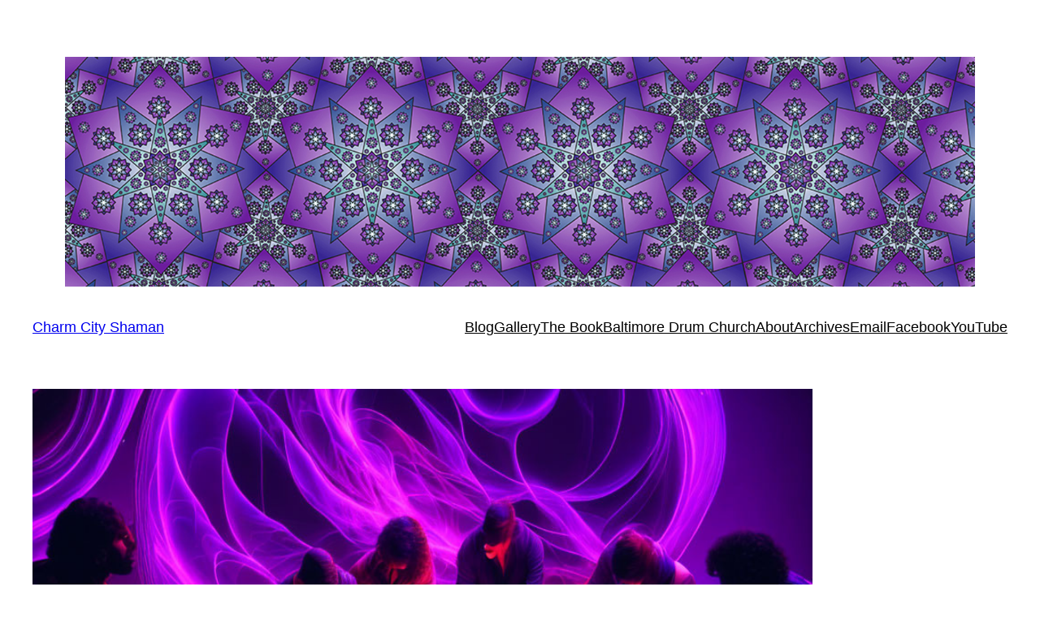

--- FILE ---
content_type: text/html; charset=UTF-8
request_url: http://charmcityshaman.com/harmonic-healing-the-power-of-chanting/
body_size: 30042
content:
<!DOCTYPE html><html lang="en-US"><head><script data-no-optimize="1">var litespeed_docref=sessionStorage.getItem("litespeed_docref");litespeed_docref&&(Object.defineProperty(document,"referrer",{get:function(){return litespeed_docref}}),sessionStorage.removeItem("litespeed_docref"));</script> <meta charset="UTF-8" /><meta name="viewport" content="width=device-width, initial-scale=1" /><meta name='robots' content='index, follow, max-image-preview:large, max-snippet:-1, max-video-preview:-1' /><title>Harmonic Healing: The Power of Chanting - Charm City Shaman</title><link rel="canonical" href="http://charmcityshaman.com/harmonic-healing-the-power-of-chanting/" /><meta property="og:locale" content="en_US" /><meta property="og:type" content="article" /><meta property="og:title" content="Harmonic Healing: The Power of Chanting - Charm City Shaman" /><meta property="og:description" content="The 3-6-9 algorithm is a mathematical formula that is often associated with Nikola Tesla and his ideas on energy and the universe. The algorithm involves adding and reducing numbers to 3, 6, and 9, which Tesla believed had a special significance in the universe. The process involves adding together the digits of a number until [&hellip;]" /><meta property="og:url" content="http://charmcityshaman.com/harmonic-healing-the-power-of-chanting/" /><meta property="og:site_name" content="Charm City Shaman" /><meta property="article:publisher" content="https://www.facebook.com/charmcityshaman/" /><meta property="article:published_time" content="2023-04-21T11:18:29+00:00" /><meta property="article:modified_time" content="2023-04-22T21:20:21+00:00" /><meta property="og:image" content="http://charmcityshaman.com/wp-content/uploads/2023/04/AB6249C8-26B1-4EEA-AAFF-F8FC177F9D5E.jpeg" /><meta property="og:image:width" content="864" /><meta property="og:image:height" content="640" /><meta property="og:image:type" content="image/jpeg" /><meta name="author" content="Shamabot" /><meta name="twitter:card" content="summary_large_image" /><meta name="twitter:label1" content="Written by" /><meta name="twitter:data1" content="Shamabot" /><meta name="twitter:label2" content="Est. reading time" /><meta name="twitter:data2" content="1 minute" /> <script type="application/ld+json" class="yoast-schema-graph">{"@context":"https://schema.org","@graph":[{"@type":"WebPage","@id":"http://charmcityshaman.com/harmonic-healing-the-power-of-chanting/","url":"http://charmcityshaman.com/harmonic-healing-the-power-of-chanting/","name":"Harmonic Healing: The Power of Chanting - Charm City Shaman","isPartOf":{"@id":"http://charmcityshaman.com/#website"},"primaryImageOfPage":{"@id":"http://charmcityshaman.com/harmonic-healing-the-power-of-chanting/#primaryimage"},"image":{"@id":"http://charmcityshaman.com/harmonic-healing-the-power-of-chanting/#primaryimage"},"thumbnailUrl":"http://charmcityshaman.com/wp-content/uploads/2023/04/AB6249C8-26B1-4EEA-AAFF-F8FC177F9D5E.jpeg","datePublished":"2023-04-21T11:18:29+00:00","dateModified":"2023-04-22T21:20:21+00:00","author":{"@id":"http://charmcityshaman.com/#/schema/person/e968732efdfcfc55a6cc3b2d92d04eeb"},"breadcrumb":{"@id":"http://charmcityshaman.com/harmonic-healing-the-power-of-chanting/#breadcrumb"},"inLanguage":"en-US","potentialAction":[{"@type":"ReadAction","target":["http://charmcityshaman.com/harmonic-healing-the-power-of-chanting/"]}]},{"@type":"ImageObject","inLanguage":"en-US","@id":"http://charmcityshaman.com/harmonic-healing-the-power-of-chanting/#primaryimage","url":"http://charmcityshaman.com/wp-content/uploads/2023/04/AB6249C8-26B1-4EEA-AAFF-F8FC177F9D5E.jpeg","contentUrl":"http://charmcityshaman.com/wp-content/uploads/2023/04/AB6249C8-26B1-4EEA-AAFF-F8FC177F9D5E.jpeg","width":864,"height":640,"caption":"The Chanters"},{"@type":"BreadcrumbList","@id":"http://charmcityshaman.com/harmonic-healing-the-power-of-chanting/#breadcrumb","itemListElement":[{"@type":"ListItem","position":1,"name":"Home","item":"http://charmcityshaman.com/"},{"@type":"ListItem","position":2,"name":"Harmonic Healing: The Power of Chanting"}]},{"@type":"WebSite","@id":"http://charmcityshaman.com/#website","url":"http://charmcityshaman.com/","name":"Charm City Shaman","description":"Your Journey Begins Here.","potentialAction":[{"@type":"SearchAction","target":{"@type":"EntryPoint","urlTemplate":"http://charmcityshaman.com/?s={search_term_string}"},"query-input":{"@type":"PropertyValueSpecification","valueRequired":true,"valueName":"search_term_string"}}],"inLanguage":"en-US"},{"@type":"Person","@id":"http://charmcityshaman.com/#/schema/person/e968732efdfcfc55a6cc3b2d92d04eeb","name":"Shamabot","image":{"@type":"ImageObject","inLanguage":"en-US","@id":"http://charmcityshaman.com/#/schema/person/image/","url":"http://charmcityshaman.com/wp-content/litespeed/avatar/7da216f9fff6a214af3830c19afa0ec6.jpg?ver=1769049140","contentUrl":"http://charmcityshaman.com/wp-content/litespeed/avatar/7da216f9fff6a214af3830c19afa0ec6.jpg?ver=1769049140","caption":"Shamabot"},"url":"http://charmcityshaman.com/author/shamabot/"}]}</script> <link rel="alternate" type="application/rss+xml" title="Charm City Shaman &raquo; Feed" href="http://charmcityshaman.com/feed/" /><link rel="alternate" type="application/rss+xml" title="Charm City Shaman &raquo; Comments Feed" href="http://charmcityshaman.com/comments/feed/" /><link rel="alternate" title="oEmbed (JSON)" type="application/json+oembed" href="http://charmcityshaman.com/wp-json/oembed/1.0/embed?url=http%3A%2F%2Fcharmcityshaman.com%2Fharmonic-healing-the-power-of-chanting%2F" /><link rel="alternate" title="oEmbed (XML)" type="text/xml+oembed" href="http://charmcityshaman.com/wp-json/oembed/1.0/embed?url=http%3A%2F%2Fcharmcityshaman.com%2Fharmonic-healing-the-power-of-chanting%2F&#038;format=xml" />
 <script src="//www.googletagmanager.com/gtag/js?id=G-7MNDM26NXB"  data-cfasync="false" data-wpfc-render="false" async></script> <script data-cfasync="false" data-wpfc-render="false">var em_version = '8.11.1';
				var em_track_user = true;
				var em_no_track_reason = '';
								var ExactMetricsDefaultLocations = {"page_location":"http:\/\/charmcityshaman.com\/harmonic-healing-the-power-of-chanting\/"};
								if ( typeof ExactMetricsPrivacyGuardFilter === 'function' ) {
					var ExactMetricsLocations = (typeof ExactMetricsExcludeQuery === 'object') ? ExactMetricsPrivacyGuardFilter( ExactMetricsExcludeQuery ) : ExactMetricsPrivacyGuardFilter( ExactMetricsDefaultLocations );
				} else {
					var ExactMetricsLocations = (typeof ExactMetricsExcludeQuery === 'object') ? ExactMetricsExcludeQuery : ExactMetricsDefaultLocations;
				}

								var disableStrs = [
										'ga-disable-G-7MNDM26NXB',
									];

				/* Function to detect opted out users */
				function __gtagTrackerIsOptedOut() {
					for (var index = 0; index < disableStrs.length; index++) {
						if (document.cookie.indexOf(disableStrs[index] + '=true') > -1) {
							return true;
						}
					}

					return false;
				}

				/* Disable tracking if the opt-out cookie exists. */
				if (__gtagTrackerIsOptedOut()) {
					for (var index = 0; index < disableStrs.length; index++) {
						window[disableStrs[index]] = true;
					}
				}

				/* Opt-out function */
				function __gtagTrackerOptout() {
					for (var index = 0; index < disableStrs.length; index++) {
						document.cookie = disableStrs[index] + '=true; expires=Thu, 31 Dec 2099 23:59:59 UTC; path=/';
						window[disableStrs[index]] = true;
					}
				}

				if ('undefined' === typeof gaOptout) {
					function gaOptout() {
						__gtagTrackerOptout();
					}
				}
								window.dataLayer = window.dataLayer || [];

				window.ExactMetricsDualTracker = {
					helpers: {},
					trackers: {},
				};
				if (em_track_user) {
					function __gtagDataLayer() {
						dataLayer.push(arguments);
					}

					function __gtagTracker(type, name, parameters) {
						if (!parameters) {
							parameters = {};
						}

						if (parameters.send_to) {
							__gtagDataLayer.apply(null, arguments);
							return;
						}

						if (type === 'event') {
														parameters.send_to = exactmetrics_frontend.v4_id;
							var hookName = name;
							if (typeof parameters['event_category'] !== 'undefined') {
								hookName = parameters['event_category'] + ':' + name;
							}

							if (typeof ExactMetricsDualTracker.trackers[hookName] !== 'undefined') {
								ExactMetricsDualTracker.trackers[hookName](parameters);
							} else {
								__gtagDataLayer('event', name, parameters);
							}
							
						} else {
							__gtagDataLayer.apply(null, arguments);
						}
					}

					__gtagTracker('js', new Date());
					__gtagTracker('set', {
						'developer_id.dNDMyYj': true,
											});
					if ( ExactMetricsLocations.page_location ) {
						__gtagTracker('set', ExactMetricsLocations);
					}
										__gtagTracker('config', 'G-7MNDM26NXB', {"forceSSL":"true"} );
										window.gtag = __gtagTracker;										(function () {
						/* https://developers.google.com/analytics/devguides/collection/analyticsjs/ */
						/* ga and __gaTracker compatibility shim. */
						var noopfn = function () {
							return null;
						};
						var newtracker = function () {
							return new Tracker();
						};
						var Tracker = function () {
							return null;
						};
						var p = Tracker.prototype;
						p.get = noopfn;
						p.set = noopfn;
						p.send = function () {
							var args = Array.prototype.slice.call(arguments);
							args.unshift('send');
							__gaTracker.apply(null, args);
						};
						var __gaTracker = function () {
							var len = arguments.length;
							if (len === 0) {
								return;
							}
							var f = arguments[len - 1];
							if (typeof f !== 'object' || f === null || typeof f.hitCallback !== 'function') {
								if ('send' === arguments[0]) {
									var hitConverted, hitObject = false, action;
									if ('event' === arguments[1]) {
										if ('undefined' !== typeof arguments[3]) {
											hitObject = {
												'eventAction': arguments[3],
												'eventCategory': arguments[2],
												'eventLabel': arguments[4],
												'value': arguments[5] ? arguments[5] : 1,
											}
										}
									}
									if ('pageview' === arguments[1]) {
										if ('undefined' !== typeof arguments[2]) {
											hitObject = {
												'eventAction': 'page_view',
												'page_path': arguments[2],
											}
										}
									}
									if (typeof arguments[2] === 'object') {
										hitObject = arguments[2];
									}
									if (typeof arguments[5] === 'object') {
										Object.assign(hitObject, arguments[5]);
									}
									if ('undefined' !== typeof arguments[1].hitType) {
										hitObject = arguments[1];
										if ('pageview' === hitObject.hitType) {
											hitObject.eventAction = 'page_view';
										}
									}
									if (hitObject) {
										action = 'timing' === arguments[1].hitType ? 'timing_complete' : hitObject.eventAction;
										hitConverted = mapArgs(hitObject);
										__gtagTracker('event', action, hitConverted);
									}
								}
								return;
							}

							function mapArgs(args) {
								var arg, hit = {};
								var gaMap = {
									'eventCategory': 'event_category',
									'eventAction': 'event_action',
									'eventLabel': 'event_label',
									'eventValue': 'event_value',
									'nonInteraction': 'non_interaction',
									'timingCategory': 'event_category',
									'timingVar': 'name',
									'timingValue': 'value',
									'timingLabel': 'event_label',
									'page': 'page_path',
									'location': 'page_location',
									'title': 'page_title',
									'referrer' : 'page_referrer',
								};
								for (arg in args) {
																		if (!(!args.hasOwnProperty(arg) || !gaMap.hasOwnProperty(arg))) {
										hit[gaMap[arg]] = args[arg];
									} else {
										hit[arg] = args[arg];
									}
								}
								return hit;
							}

							try {
								f.hitCallback();
							} catch (ex) {
							}
						};
						__gaTracker.create = newtracker;
						__gaTracker.getByName = newtracker;
						__gaTracker.getAll = function () {
							return [];
						};
						__gaTracker.remove = noopfn;
						__gaTracker.loaded = true;
						window['__gaTracker'] = __gaTracker;
					})();
									} else {
										console.log("");
					(function () {
						function __gtagTracker() {
							return null;
						}

						window['__gtagTracker'] = __gtagTracker;
						window['gtag'] = __gtagTracker;
					})();
									}</script> <style id='wp-img-auto-sizes-contain-inline-css'>img:is([sizes=auto i],[sizes^="auto," i]){contain-intrinsic-size:3000px 1500px}
/*# sourceURL=wp-img-auto-sizes-contain-inline-css */</style><link data-optimized="2" rel="stylesheet" href="http://charmcityshaman.com/wp-content/litespeed/css/d69df213cf549d2c1696b3b9a196a244.css?ver=e2fa5" /><style id='wp-block-image-inline-css'>.wp-block-image>a,.wp-block-image>figure>a{display:inline-block}.wp-block-image img{box-sizing:border-box;height:auto;max-width:100%;vertical-align:bottom}@media not (prefers-reduced-motion){.wp-block-image img.hide{visibility:hidden}.wp-block-image img.show{animation:show-content-image .4s}}.wp-block-image[style*=border-radius] img,.wp-block-image[style*=border-radius]>a{border-radius:inherit}.wp-block-image.has-custom-border img{box-sizing:border-box}.wp-block-image.aligncenter{text-align:center}.wp-block-image.alignfull>a,.wp-block-image.alignwide>a{width:100%}.wp-block-image.alignfull img,.wp-block-image.alignwide img{height:auto;width:100%}.wp-block-image .aligncenter,.wp-block-image .alignleft,.wp-block-image .alignright,.wp-block-image.aligncenter,.wp-block-image.alignleft,.wp-block-image.alignright{display:table}.wp-block-image .aligncenter>figcaption,.wp-block-image .alignleft>figcaption,.wp-block-image .alignright>figcaption,.wp-block-image.aligncenter>figcaption,.wp-block-image.alignleft>figcaption,.wp-block-image.alignright>figcaption{caption-side:bottom;display:table-caption}.wp-block-image .alignleft{float:left;margin:.5em 1em .5em 0}.wp-block-image .alignright{float:right;margin:.5em 0 .5em 1em}.wp-block-image .aligncenter{margin-left:auto;margin-right:auto}.wp-block-image :where(figcaption){margin-bottom:1em;margin-top:.5em}.wp-block-image.is-style-circle-mask img{border-radius:9999px}@supports ((-webkit-mask-image:none) or (mask-image:none)) or (-webkit-mask-image:none){.wp-block-image.is-style-circle-mask img{border-radius:0;-webkit-mask-image:url('data:image/svg+xml;utf8,<svg viewBox="0 0 100 100" xmlns="http://www.w3.org/2000/svg"><circle cx="50" cy="50" r="50"/></svg>');mask-image:url('data:image/svg+xml;utf8,<svg viewBox="0 0 100 100" xmlns="http://www.w3.org/2000/svg"><circle cx="50" cy="50" r="50"/></svg>');mask-mode:alpha;-webkit-mask-position:center;mask-position:center;-webkit-mask-repeat:no-repeat;mask-repeat:no-repeat;-webkit-mask-size:contain;mask-size:contain}}:root :where(.wp-block-image.is-style-rounded img,.wp-block-image .is-style-rounded img){border-radius:9999px}.wp-block-image figure{margin:0}.wp-lightbox-container{display:flex;flex-direction:column;position:relative}.wp-lightbox-container img{cursor:zoom-in}.wp-lightbox-container img:hover+button{opacity:1}.wp-lightbox-container button{align-items:center;backdrop-filter:blur(16px) saturate(180%);background-color:#5a5a5a40;border:none;border-radius:4px;cursor:zoom-in;display:flex;height:20px;justify-content:center;opacity:0;padding:0;position:absolute;right:16px;text-align:center;top:16px;width:20px;z-index:100}@media not (prefers-reduced-motion){.wp-lightbox-container button{transition:opacity .2s ease}}.wp-lightbox-container button:focus-visible{outline:3px auto #5a5a5a40;outline:3px auto -webkit-focus-ring-color;outline-offset:3px}.wp-lightbox-container button:hover{cursor:pointer;opacity:1}.wp-lightbox-container button:focus{opacity:1}.wp-lightbox-container button:focus,.wp-lightbox-container button:hover,.wp-lightbox-container button:not(:hover):not(:active):not(.has-background){background-color:#5a5a5a40;border:none}.wp-lightbox-overlay{box-sizing:border-box;cursor:zoom-out;height:100vh;left:0;overflow:hidden;position:fixed;top:0;visibility:hidden;width:100%;z-index:100000}.wp-lightbox-overlay .close-button{align-items:center;cursor:pointer;display:flex;justify-content:center;min-height:40px;min-width:40px;padding:0;position:absolute;right:calc(env(safe-area-inset-right) + 16px);top:calc(env(safe-area-inset-top) + 16px);z-index:5000000}.wp-lightbox-overlay .close-button:focus,.wp-lightbox-overlay .close-button:hover,.wp-lightbox-overlay .close-button:not(:hover):not(:active):not(.has-background){background:none;border:none}.wp-lightbox-overlay .lightbox-image-container{height:var(--wp--lightbox-container-height);left:50%;overflow:hidden;position:absolute;top:50%;transform:translate(-50%,-50%);transform-origin:top left;width:var(--wp--lightbox-container-width);z-index:9999999999}.wp-lightbox-overlay .wp-block-image{align-items:center;box-sizing:border-box;display:flex;height:100%;justify-content:center;margin:0;position:relative;transform-origin:0 0;width:100%;z-index:3000000}.wp-lightbox-overlay .wp-block-image img{height:var(--wp--lightbox-image-height);min-height:var(--wp--lightbox-image-height);min-width:var(--wp--lightbox-image-width);width:var(--wp--lightbox-image-width)}.wp-lightbox-overlay .wp-block-image figcaption{display:none}.wp-lightbox-overlay button{background:none;border:none}.wp-lightbox-overlay .scrim{background-color:#fff;height:100%;opacity:.9;position:absolute;width:100%;z-index:2000000}.wp-lightbox-overlay.active{visibility:visible}@media not (prefers-reduced-motion){.wp-lightbox-overlay.active{animation:turn-on-visibility .25s both}.wp-lightbox-overlay.active img{animation:turn-on-visibility .35s both}.wp-lightbox-overlay.show-closing-animation:not(.active){animation:turn-off-visibility .35s both}.wp-lightbox-overlay.show-closing-animation:not(.active) img{animation:turn-off-visibility .25s both}.wp-lightbox-overlay.zoom.active{animation:none;opacity:1;visibility:visible}.wp-lightbox-overlay.zoom.active .lightbox-image-container{animation:lightbox-zoom-in .4s}.wp-lightbox-overlay.zoom.active .lightbox-image-container img{animation:none}.wp-lightbox-overlay.zoom.active .scrim{animation:turn-on-visibility .4s forwards}.wp-lightbox-overlay.zoom.show-closing-animation:not(.active){animation:none}.wp-lightbox-overlay.zoom.show-closing-animation:not(.active) .lightbox-image-container{animation:lightbox-zoom-out .4s}.wp-lightbox-overlay.zoom.show-closing-animation:not(.active) .lightbox-image-container img{animation:none}.wp-lightbox-overlay.zoom.show-closing-animation:not(.active) .scrim{animation:turn-off-visibility .4s forwards}}@keyframes show-content-image{0%{visibility:hidden}99%{visibility:hidden}to{visibility:visible}}@keyframes turn-on-visibility{0%{opacity:0}to{opacity:1}}@keyframes turn-off-visibility{0%{opacity:1;visibility:visible}99%{opacity:0;visibility:visible}to{opacity:0;visibility:hidden}}@keyframes lightbox-zoom-in{0%{transform:translate(calc((-100vw + var(--wp--lightbox-scrollbar-width))/2 + var(--wp--lightbox-initial-left-position)),calc(-50vh + var(--wp--lightbox-initial-top-position))) scale(var(--wp--lightbox-scale))}to{transform:translate(-50%,-50%) scale(1)}}@keyframes lightbox-zoom-out{0%{transform:translate(-50%,-50%) scale(1);visibility:visible}99%{visibility:visible}to{transform:translate(calc((-100vw + var(--wp--lightbox-scrollbar-width))/2 + var(--wp--lightbox-initial-left-position)),calc(-50vh + var(--wp--lightbox-initial-top-position))) scale(var(--wp--lightbox-scale));visibility:hidden}}
/*# sourceURL=http://charmcityshaman.com/wp-content/plugins/gutenberg/build/block-library/blocks/image/style.css */</style><style id='wp-block-site-title-inline-css'>.wp-block-site-title{box-sizing:border-box}.wp-block-site-title :where(a){color:inherit;font-family:inherit;font-size:inherit;font-style:inherit;font-weight:inherit;letter-spacing:inherit;line-height:inherit;text-decoration:inherit}
/*# sourceURL=http://charmcityshaman.com/wp-content/plugins/gutenberg/build/block-library/blocks/site-title/style.css */</style><style id='wp-block-navigation-link-inline-css'>.wp-block-navigation .wp-block-navigation-item__label{overflow-wrap:break-word}.wp-block-navigation .wp-block-navigation-item__description{display:none}.link-ui-tools{border-top:1px solid #f0f0f0;padding:8px}.link-ui-block-inserter{padding-top:8px}.link-ui-block-inserter__back{margin-left:8px;text-transform:uppercase}
/*# sourceURL=http://charmcityshaman.com/wp-content/plugins/gutenberg/build/block-library/blocks/navigation-link/style.css */</style><style id='wp-block-navigation-inline-css'>.wp-block-navigation{--navigation-layout-justification-setting:flex-start;--navigation-layout-direction:row;--navigation-layout-wrap:wrap;--navigation-layout-justify:flex-start;--navigation-layout-align:center;position:relative}.wp-block-navigation ul{margin-bottom:0;margin-left:0;margin-top:0;padding-left:0}.wp-block-navigation ul,.wp-block-navigation ul li{list-style:none;padding:0}.wp-block-navigation .wp-block-navigation-item{align-items:center;background-color:inherit;display:flex;position:relative}.wp-block-navigation .wp-block-navigation-item .wp-block-navigation__submenu-container:empty{display:none}.wp-block-navigation .wp-block-navigation-item__content{display:block;z-index:1}.wp-block-navigation .wp-block-navigation-item__content.wp-block-navigation-item__content{color:inherit}.wp-block-navigation.has-text-decoration-underline .wp-block-navigation-item__content,.wp-block-navigation.has-text-decoration-underline .wp-block-navigation-item__content:active,.wp-block-navigation.has-text-decoration-underline .wp-block-navigation-item__content:focus{text-decoration:underline}.wp-block-navigation.has-text-decoration-line-through .wp-block-navigation-item__content,.wp-block-navigation.has-text-decoration-line-through .wp-block-navigation-item__content:active,.wp-block-navigation.has-text-decoration-line-through .wp-block-navigation-item__content:focus{text-decoration:line-through}.wp-block-navigation :where(a),.wp-block-navigation :where(a:active),.wp-block-navigation :where(a:focus){text-decoration:none}.wp-block-navigation .wp-block-navigation__submenu-icon{align-self:center;background-color:inherit;border:none;color:currentColor;display:inline-block;font-size:inherit;height:.6em;line-height:0;margin-left:.25em;padding:0;width:.6em}.wp-block-navigation .wp-block-navigation__submenu-icon svg{stroke:currentColor;display:inline-block;height:inherit;margin-top:.075em;width:inherit}.wp-block-navigation.is-vertical{--navigation-layout-direction:column;--navigation-layout-justify:initial;--navigation-layout-align:flex-start}.wp-block-navigation.no-wrap{--navigation-layout-wrap:nowrap}.wp-block-navigation.items-justified-center{--navigation-layout-justification-setting:center;--navigation-layout-justify:center}.wp-block-navigation.items-justified-center.is-vertical{--navigation-layout-align:center}.wp-block-navigation.items-justified-right{--navigation-layout-justification-setting:flex-end;--navigation-layout-justify:flex-end}.wp-block-navigation.items-justified-right.is-vertical{--navigation-layout-align:flex-end}.wp-block-navigation.items-justified-space-between{--navigation-layout-justification-setting:space-between;--navigation-layout-justify:space-between}.wp-block-navigation .has-child .wp-block-navigation__submenu-container{align-items:normal;background-color:inherit;color:inherit;display:flex;flex-direction:column;height:0;left:-1px;opacity:0;overflow:hidden;position:absolute;top:100%;visibility:hidden;width:0;z-index:2}@media not (prefers-reduced-motion){.wp-block-navigation .has-child .wp-block-navigation__submenu-container{transition:opacity .1s linear}}.wp-block-navigation .has-child .wp-block-navigation__submenu-container>.wp-block-navigation-item>.wp-block-navigation-item__content{display:flex;flex-grow:1;padding:.5em 1em}.wp-block-navigation .has-child .wp-block-navigation__submenu-container>.wp-block-navigation-item>.wp-block-navigation-item__content .wp-block-navigation__submenu-icon{margin-left:auto;margin-right:0}.wp-block-navigation .has-child .wp-block-navigation__submenu-container .wp-block-navigation-item__content{margin:0}@media (min-width:782px){.wp-block-navigation .has-child .wp-block-navigation__submenu-container .wp-block-navigation__submenu-container{left:100%;top:-1px}.wp-block-navigation .has-child .wp-block-navigation__submenu-container .wp-block-navigation__submenu-container:before{background:#0000;content:"";display:block;height:100%;position:absolute;right:100%;width:.5em}.wp-block-navigation .has-child .wp-block-navigation__submenu-container .wp-block-navigation__submenu-icon{margin-right:.25em}.wp-block-navigation .has-child .wp-block-navigation__submenu-container .wp-block-navigation__submenu-icon svg{transform:rotate(-90deg)}}.wp-block-navigation .has-child .wp-block-navigation-submenu__toggle[aria-expanded=true]~.wp-block-navigation__submenu-container,.wp-block-navigation .has-child:not(.open-on-click):hover>.wp-block-navigation__submenu-container,.wp-block-navigation .has-child:not(.open-on-click):not(.open-on-hover-click):focus-within>.wp-block-navigation__submenu-container{height:auto;min-width:200px;opacity:1;overflow:visible;visibility:visible;width:auto}.wp-block-navigation.has-background .has-child .wp-block-navigation__submenu-container{left:0;top:100%}@media (min-width:782px){.wp-block-navigation.has-background .has-child .wp-block-navigation__submenu-container .wp-block-navigation__submenu-container{left:100%;top:0}}.wp-block-navigation-submenu{display:flex;position:relative}.wp-block-navigation-submenu .wp-block-navigation__submenu-icon svg{stroke:currentColor}button.wp-block-navigation-item__content{background-color:initial;border:none;color:currentColor;font-family:inherit;font-size:inherit;font-style:inherit;font-weight:inherit;letter-spacing:inherit;line-height:inherit;text-align:left;text-transform:inherit}.wp-block-navigation-submenu__toggle{cursor:pointer}.wp-block-navigation-submenu__toggle[aria-expanded=true]+.wp-block-navigation__submenu-icon>svg,.wp-block-navigation-submenu__toggle[aria-expanded=true]>svg{transform:rotate(180deg)}.wp-block-navigation-item.open-on-click .wp-block-navigation-submenu__toggle{padding-left:0;padding-right:.85em}.wp-block-navigation-item.open-on-click .wp-block-navigation-submenu__toggle+.wp-block-navigation__submenu-icon{margin-left:-.6em;pointer-events:none}.wp-block-navigation-item.open-on-click button.wp-block-navigation-item__content:not(.wp-block-navigation-submenu__toggle){padding:0}.wp-block-navigation .wp-block-page-list,.wp-block-navigation__container,.wp-block-navigation__responsive-close,.wp-block-navigation__responsive-container,.wp-block-navigation__responsive-container-content,.wp-block-navigation__responsive-dialog{gap:inherit}:where(.wp-block-navigation.has-background .wp-block-navigation-item a:not(.wp-element-button)),:where(.wp-block-navigation.has-background .wp-block-navigation-submenu a:not(.wp-element-button)){padding:.5em 1em}:where(.wp-block-navigation .wp-block-navigation__submenu-container .wp-block-navigation-item a:not(.wp-element-button)),:where(.wp-block-navigation .wp-block-navigation__submenu-container .wp-block-navigation-submenu a:not(.wp-element-button)),:where(.wp-block-navigation .wp-block-navigation__submenu-container .wp-block-navigation-submenu button.wp-block-navigation-item__content),:where(.wp-block-navigation .wp-block-navigation__submenu-container .wp-block-pages-list__item button.wp-block-navigation-item__content){padding:.5em 1em}.wp-block-navigation.items-justified-right .wp-block-navigation__container .has-child .wp-block-navigation__submenu-container,.wp-block-navigation.items-justified-right .wp-block-page-list>.has-child .wp-block-navigation__submenu-container,.wp-block-navigation.items-justified-space-between .wp-block-page-list>.has-child:last-child .wp-block-navigation__submenu-container,.wp-block-navigation.items-justified-space-between>.wp-block-navigation__container>.has-child:last-child .wp-block-navigation__submenu-container{left:auto;right:0}.wp-block-navigation.items-justified-right .wp-block-navigation__container .has-child .wp-block-navigation__submenu-container .wp-block-navigation__submenu-container,.wp-block-navigation.items-justified-right .wp-block-page-list>.has-child .wp-block-navigation__submenu-container .wp-block-navigation__submenu-container,.wp-block-navigation.items-justified-space-between .wp-block-page-list>.has-child:last-child .wp-block-navigation__submenu-container .wp-block-navigation__submenu-container,.wp-block-navigation.items-justified-space-between>.wp-block-navigation__container>.has-child:last-child .wp-block-navigation__submenu-container .wp-block-navigation__submenu-container{left:-1px;right:-1px}@media (min-width:782px){.wp-block-navigation.items-justified-right .wp-block-navigation__container .has-child .wp-block-navigation__submenu-container .wp-block-navigation__submenu-container,.wp-block-navigation.items-justified-right .wp-block-page-list>.has-child .wp-block-navigation__submenu-container .wp-block-navigation__submenu-container,.wp-block-navigation.items-justified-space-between .wp-block-page-list>.has-child:last-child .wp-block-navigation__submenu-container .wp-block-navigation__submenu-container,.wp-block-navigation.items-justified-space-between>.wp-block-navigation__container>.has-child:last-child .wp-block-navigation__submenu-container .wp-block-navigation__submenu-container{left:auto;right:100%}}.wp-block-navigation:not(.has-background) .wp-block-navigation__submenu-container{background-color:#fff;border:1px solid #00000026}.wp-block-navigation.has-background .wp-block-navigation__submenu-container{background-color:inherit}.wp-block-navigation:not(.has-text-color) .wp-block-navigation__submenu-container{color:#000}.wp-block-navigation__container{align-items:var(--navigation-layout-align,initial);display:flex;flex-direction:var(--navigation-layout-direction,initial);flex-wrap:var(--navigation-layout-wrap,wrap);justify-content:var(--navigation-layout-justify,initial);list-style:none;margin:0;padding-left:0}.wp-block-navigation__container .is-responsive{display:none}.wp-block-navigation__container:only-child,.wp-block-page-list:only-child{flex-grow:1}@keyframes overlay-menu__fade-in-animation{0%{opacity:0;transform:translateY(.5em)}to{opacity:1;transform:translateY(0)}}.wp-block-navigation__responsive-container{bottom:0;display:none;left:0;position:fixed;right:0;top:0}.wp-block-navigation__responsive-container :where(.wp-block-navigation-item a){color:inherit}.wp-block-navigation__responsive-container .wp-block-navigation__responsive-container-content{align-items:var(--navigation-layout-align,initial);display:flex;flex-direction:var(--navigation-layout-direction,initial);flex-wrap:var(--navigation-layout-wrap,wrap);justify-content:var(--navigation-layout-justify,initial)}.wp-block-navigation__responsive-container:not(.is-menu-open.is-menu-open){background-color:inherit!important;color:inherit!important}.wp-block-navigation__responsive-container.is-menu-open{background-color:inherit;display:flex;flex-direction:column;overflow:auto;padding:clamp(1rem,var(--wp--style--root--padding-top),20rem) clamp(1rem,var(--wp--style--root--padding-right),20rem) clamp(1rem,var(--wp--style--root--padding-bottom),20rem) clamp(1rem,var(--wp--style--root--padding-left),20rem);z-index:100000}@media not (prefers-reduced-motion){.wp-block-navigation__responsive-container.is-menu-open{animation:overlay-menu__fade-in-animation .1s ease-out;animation-fill-mode:forwards}}.wp-block-navigation__responsive-container.is-menu-open .wp-block-navigation__responsive-container-content{align-items:var(--navigation-layout-justification-setting,inherit);display:flex;flex-direction:column;flex-wrap:nowrap;overflow:visible;padding-top:calc(2rem + 24px)}.wp-block-navigation__responsive-container.is-menu-open .wp-block-navigation__responsive-container-content,.wp-block-navigation__responsive-container.is-menu-open .wp-block-navigation__responsive-container-content .wp-block-navigation__container,.wp-block-navigation__responsive-container.is-menu-open .wp-block-navigation__responsive-container-content .wp-block-page-list{justify-content:flex-start}.wp-block-navigation__responsive-container.is-menu-open .wp-block-navigation__responsive-container-content .wp-block-navigation__submenu-icon{display:none}.wp-block-navigation__responsive-container.is-menu-open .wp-block-navigation__responsive-container-content .has-child .wp-block-navigation__submenu-container{border:none;height:auto;min-width:200px;opacity:1;overflow:initial;padding-left:2rem;padding-right:2rem;position:static;visibility:visible;width:auto}.wp-block-navigation__responsive-container.is-menu-open .wp-block-navigation__responsive-container-content .wp-block-navigation__container,.wp-block-navigation__responsive-container.is-menu-open .wp-block-navigation__responsive-container-content .wp-block-navigation__submenu-container{gap:inherit}.wp-block-navigation__responsive-container.is-menu-open .wp-block-navigation__responsive-container-content .wp-block-navigation__submenu-container{padding-top:var(--wp--style--block-gap,2em)}.wp-block-navigation__responsive-container.is-menu-open .wp-block-navigation__responsive-container-content .wp-block-navigation-item__content{padding:0}.wp-block-navigation__responsive-container.is-menu-open .wp-block-navigation__responsive-container-content .wp-block-navigation-item,.wp-block-navigation__responsive-container.is-menu-open .wp-block-navigation__responsive-container-content .wp-block-navigation__container,.wp-block-navigation__responsive-container.is-menu-open .wp-block-navigation__responsive-container-content .wp-block-page-list{align-items:var(--navigation-layout-justification-setting,initial);display:flex;flex-direction:column}.wp-block-navigation__responsive-container.is-menu-open .wp-block-navigation-item,.wp-block-navigation__responsive-container.is-menu-open .wp-block-navigation-item .wp-block-navigation__submenu-container,.wp-block-navigation__responsive-container.is-menu-open .wp-block-navigation__container,.wp-block-navigation__responsive-container.is-menu-open .wp-block-page-list{background:#0000!important;color:inherit!important}.wp-block-navigation__responsive-container.is-menu-open .wp-block-navigation__submenu-container.wp-block-navigation__submenu-container.wp-block-navigation__submenu-container.wp-block-navigation__submenu-container{left:auto;right:auto}@media (min-width:600px){.wp-block-navigation__responsive-container:not(.hidden-by-default):not(.is-menu-open){background-color:inherit;display:block;position:relative;width:100%;z-index:auto}.wp-block-navigation__responsive-container:not(.hidden-by-default):not(.is-menu-open) .wp-block-navigation__responsive-container-close{display:none}.wp-block-navigation__responsive-container.is-menu-open .wp-block-navigation__submenu-container.wp-block-navigation__submenu-container.wp-block-navigation__submenu-container.wp-block-navigation__submenu-container{left:0}}.wp-block-navigation:not(.has-background) .wp-block-navigation__responsive-container.is-menu-open{background-color:#fff}.wp-block-navigation:not(.has-text-color) .wp-block-navigation__responsive-container.is-menu-open{color:#000}.wp-block-navigation__toggle_button_label{font-size:1rem;font-weight:700}.wp-block-navigation__responsive-container-close,.wp-block-navigation__responsive-container-open{background:#0000;border:none;color:currentColor;cursor:pointer;margin:0;padding:0;text-transform:inherit;vertical-align:middle}.wp-block-navigation__responsive-container-close svg,.wp-block-navigation__responsive-container-open svg{fill:currentColor;display:block;height:24px;pointer-events:none;width:24px}.wp-block-navigation__responsive-container-open{display:flex}.wp-block-navigation__responsive-container-open.wp-block-navigation__responsive-container-open.wp-block-navigation__responsive-container-open{font-family:inherit;font-size:inherit;font-weight:inherit}@media (min-width:600px){.wp-block-navigation__responsive-container-open:not(.always-shown){display:none}}.wp-block-navigation__responsive-container-close{position:absolute;right:0;top:0;z-index:2}.wp-block-navigation__responsive-container-close.wp-block-navigation__responsive-container-close.wp-block-navigation__responsive-container-close{font-family:inherit;font-size:inherit;font-weight:inherit}.wp-block-navigation__responsive-close{width:100%}.has-modal-open .wp-block-navigation__responsive-close{margin-left:auto;margin-right:auto;max-width:var(--wp--style--global--wide-size,100%)}.wp-block-navigation__responsive-close:focus{outline:none}.is-menu-open .wp-block-navigation__responsive-close,.is-menu-open .wp-block-navigation__responsive-container-content,.is-menu-open .wp-block-navigation__responsive-dialog{box-sizing:border-box}.wp-block-navigation__responsive-dialog{position:relative}.has-modal-open .admin-bar .is-menu-open .wp-block-navigation__responsive-dialog{margin-top:46px}@media (min-width:782px){.has-modal-open .admin-bar .is-menu-open .wp-block-navigation__responsive-dialog{margin-top:32px}}html.has-modal-open{overflow:hidden}
/*# sourceURL=http://charmcityshaman.com/wp-content/plugins/gutenberg/build/block-library/blocks/navigation/style.css */</style><style id='wp-block-group-inline-css'>.wp-block-group{box-sizing:border-box}:where(.wp-block-group.wp-block-group-is-layout-constrained){position:relative}
/*# sourceURL=http://charmcityshaman.com/wp-content/plugins/gutenberg/build/block-library/blocks/group/style.css */</style><style id='wp-block-post-featured-image-inline-css'>.wp-block-post-featured-image{margin-left:0;margin-right:0}.wp-block-post-featured-image a{display:block;height:100%}.wp-block-post-featured-image :where(img){box-sizing:border-box;height:auto;max-width:100%;vertical-align:bottom;width:100%}.wp-block-post-featured-image.alignfull img,.wp-block-post-featured-image.alignwide img{width:100%}.wp-block-post-featured-image .wp-block-post-featured-image__overlay.has-background-dim{background-color:#000;inset:0;position:absolute}.wp-block-post-featured-image{position:relative}.wp-block-post-featured-image .wp-block-post-featured-image__overlay.has-background-gradient{background-color:initial}.wp-block-post-featured-image .wp-block-post-featured-image__overlay.has-background-dim-0{opacity:0}.wp-block-post-featured-image .wp-block-post-featured-image__overlay.has-background-dim-10{opacity:.1}.wp-block-post-featured-image .wp-block-post-featured-image__overlay.has-background-dim-20{opacity:.2}.wp-block-post-featured-image .wp-block-post-featured-image__overlay.has-background-dim-30{opacity:.3}.wp-block-post-featured-image .wp-block-post-featured-image__overlay.has-background-dim-40{opacity:.4}.wp-block-post-featured-image .wp-block-post-featured-image__overlay.has-background-dim-50{opacity:.5}.wp-block-post-featured-image .wp-block-post-featured-image__overlay.has-background-dim-60{opacity:.6}.wp-block-post-featured-image .wp-block-post-featured-image__overlay.has-background-dim-70{opacity:.7}.wp-block-post-featured-image .wp-block-post-featured-image__overlay.has-background-dim-80{opacity:.8}.wp-block-post-featured-image .wp-block-post-featured-image__overlay.has-background-dim-90{opacity:.9}.wp-block-post-featured-image .wp-block-post-featured-image__overlay.has-background-dim-100{opacity:1}.wp-block-post-featured-image:where(.alignleft,.alignright){width:100%}
/*# sourceURL=http://charmcityshaman.com/wp-content/plugins/gutenberg/build/block-library/blocks/post-featured-image/style.css */</style><style id='wp-block-post-title-inline-css'>.wp-block-post-title{box-sizing:border-box;word-break:break-word}.wp-block-post-title :where(a){display:inline-block;font-family:inherit;font-size:inherit;font-style:inherit;font-weight:inherit;letter-spacing:inherit;line-height:inherit;text-decoration:inherit}
/*# sourceURL=http://charmcityshaman.com/wp-content/plugins/gutenberg/build/block-library/blocks/post-title/style.css */</style><style id='wp-block-post-content-inline-css'>.wp-block-post-content{display:flow-root}
/*# sourceURL=http://charmcityshaman.com/wp-content/plugins/gutenberg/build/block-library/blocks/post-content/style.css */</style><style id='wp-block-spacer-inline-css'>.wp-block-spacer{clear:both}
/*# sourceURL=http://charmcityshaman.com/wp-content/plugins/gutenberg/build/block-library/blocks/spacer/style.css */</style><style id='wp-block-separator-inline-css'>@charset "UTF-8";.wp-block-separator{border:none;border-top:2px solid}:root :where(.wp-block-separator.is-style-dots){height:auto;line-height:1;text-align:center}:root :where(.wp-block-separator.is-style-dots):before{color:currentColor;content:"···";font-family:serif;font-size:1.5em;letter-spacing:2em;padding-left:2em}.wp-block-separator.is-style-dots{background:none!important;border:none!important}
/*# sourceURL=http://charmcityshaman.com/wp-content/plugins/gutenberg/build/block-library/blocks/separator/style.css */</style><style id='wp-block-paragraph-inline-css'>.is-small-text{font-size:.875em}.is-regular-text{font-size:1em}.is-large-text{font-size:2.25em}.is-larger-text{font-size:3em}.has-drop-cap:not(:focus):first-letter{float:left;font-size:8.4em;font-style:normal;font-weight:100;line-height:.68;margin:.05em .1em 0 0;text-transform:uppercase}body.rtl .has-drop-cap:not(:focus):first-letter{float:none;margin-left:.1em}p.has-drop-cap.has-background{overflow:hidden}:root :where(p.has-background){padding:1.25em 2.375em}:where(p.has-text-color:not(.has-link-color)) a{color:inherit}p.has-text-align-left[style*="writing-mode:vertical-lr"],p.has-text-align-right[style*="writing-mode:vertical-rl"]{rotate:180deg}
/*# sourceURL=http://charmcityshaman.com/wp-content/plugins/gutenberg/build/block-library/blocks/paragraph/style.css */</style><style id='wp-block-post-date-inline-css'>.wp-block-post-date{box-sizing:border-box}
/*# sourceURL=http://charmcityshaman.com/wp-content/plugins/gutenberg/build/block-library/blocks/post-date/style.css */</style><style id='wp-block-post-terms-inline-css'>.wp-block-post-terms{box-sizing:border-box}.wp-block-post-terms .wp-block-post-terms__separator{white-space:pre-wrap}
/*# sourceURL=http://charmcityshaman.com/wp-content/plugins/gutenberg/build/block-library/blocks/post-terms/style.css */</style><style id='wp-block-post-author-inline-css'>.wp-block-post-author{box-sizing:border-box;display:flex;flex-wrap:wrap}.wp-block-post-author__byline{font-size:.5em;margin-bottom:0;margin-top:0;width:100%}.wp-block-post-author__avatar{margin-right:1em}.wp-block-post-author__bio{font-size:.7em;margin-bottom:.7em}.wp-block-post-author__content{flex-basis:0;flex-grow:1}.wp-block-post-author__name{margin:0}
/*# sourceURL=http://charmcityshaman.com/wp-content/plugins/gutenberg/build/block-library/blocks/post-author/style.css */</style><style id='wp-block-columns-inline-css'>.wp-block-columns{align-items:normal!important;box-sizing:border-box;display:flex;flex-wrap:wrap!important}@media (min-width:782px){.wp-block-columns{flex-wrap:nowrap!important}}.wp-block-columns.are-vertically-aligned-top{align-items:flex-start}.wp-block-columns.are-vertically-aligned-center{align-items:center}.wp-block-columns.are-vertically-aligned-bottom{align-items:flex-end}@media (max-width:781px){.wp-block-columns:not(.is-not-stacked-on-mobile)>.wp-block-column{flex-basis:100%!important}}@media (min-width:782px){.wp-block-columns:not(.is-not-stacked-on-mobile)>.wp-block-column{flex-basis:0;flex-grow:1}.wp-block-columns:not(.is-not-stacked-on-mobile)>.wp-block-column[style*=flex-basis]{flex-grow:0}}.wp-block-columns.is-not-stacked-on-mobile{flex-wrap:nowrap!important}.wp-block-columns.is-not-stacked-on-mobile>.wp-block-column{flex-basis:0;flex-grow:1}.wp-block-columns.is-not-stacked-on-mobile>.wp-block-column[style*=flex-basis]{flex-grow:0}:where(.wp-block-columns){margin-bottom:1.75em}:where(.wp-block-columns.has-background){padding:1.25em 2.375em}.wp-block-column{flex-grow:1;min-width:0;overflow-wrap:break-word;word-break:break-word}.wp-block-column.is-vertically-aligned-top{align-self:flex-start}.wp-block-column.is-vertically-aligned-center{align-self:center}.wp-block-column.is-vertically-aligned-bottom{align-self:flex-end}.wp-block-column.is-vertically-aligned-stretch{align-self:stretch}.wp-block-column.is-vertically-aligned-bottom,.wp-block-column.is-vertically-aligned-center,.wp-block-column.is-vertically-aligned-top{width:100%}
/*# sourceURL=http://charmcityshaman.com/wp-content/plugins/gutenberg/build/block-library/blocks/columns/style.css */</style><style id='wp-block-search-inline-css'>.wp-block-search__button{margin-left:10px;word-break:normal}.wp-block-search__button.has-icon{line-height:0}.wp-block-search__button svg{fill:currentColor;height:1.25em;min-height:24px;min-width:24px;vertical-align:text-bottom;width:1.25em}:where(.wp-block-search__button){border:1px solid #ccc;padding:6px 10px}.wp-block-search__inside-wrapper{display:flex;flex:auto;flex-wrap:nowrap;max-width:100%}.wp-block-search__label{width:100%}.wp-block-search__input{appearance:none;border:1px solid #949494;flex-grow:1;margin-left:0;margin-right:0;min-width:3rem;padding:8px;text-decoration:unset!important}.wp-block-search.wp-block-search__button-only .wp-block-search__button{box-sizing:border-box;display:flex;flex-shrink:0;justify-content:center;margin-left:0;max-width:100%}.wp-block-search.wp-block-search__button-only .wp-block-search__inside-wrapper{min-width:0!important;transition-property:width}.wp-block-search.wp-block-search__button-only .wp-block-search__input{flex-basis:100%;transition-duration:.3s}.wp-block-search.wp-block-search__button-only.wp-block-search__searchfield-hidden,.wp-block-search.wp-block-search__button-only.wp-block-search__searchfield-hidden .wp-block-search__inside-wrapper{overflow:hidden}.wp-block-search.wp-block-search__button-only.wp-block-search__searchfield-hidden .wp-block-search__input{border-left-width:0!important;border-right-width:0!important;flex-basis:0;flex-grow:0;margin:0;min-width:0!important;padding-left:0!important;padding-right:0!important;width:0!important}:where(.wp-block-search__input){font-family:inherit;font-size:inherit;font-style:inherit;font-weight:inherit;letter-spacing:inherit;line-height:inherit;text-transform:inherit}:where(.wp-block-search__button-inside .wp-block-search__inside-wrapper){background-color:#fff;border:1px solid #949494;box-sizing:border-box;padding:4px}:where(.wp-block-search__button-inside .wp-block-search__inside-wrapper) .wp-block-search__input{border:none;border-radius:0;padding:0 4px}:where(.wp-block-search__button-inside .wp-block-search__inside-wrapper) .wp-block-search__input:focus{outline:none}:where(.wp-block-search__button-inside .wp-block-search__inside-wrapper) :where(.wp-block-search__button){padding:4px 8px}.wp-block-search.aligncenter .wp-block-search__inside-wrapper{margin:auto}.wp-block[data-align=right] .wp-block-search.wp-block-search__button-only .wp-block-search__inside-wrapper{float:right}
/*# sourceURL=http://charmcityshaman.com/wp-content/plugins/gutenberg/build/block-library/blocks/search/style.css */</style><style id='wp-block-tag-cloud-inline-css'>.wp-block-tag-cloud{box-sizing:border-box}.wp-block-tag-cloud.aligncenter{justify-content:center;text-align:center}.wp-block-tag-cloud a{display:inline-block;margin-right:5px}.wp-block-tag-cloud span{display:inline-block;margin-left:5px;text-decoration:none}:root :where(.wp-block-tag-cloud.is-style-outline){display:flex;flex-wrap:wrap;gap:1ch}:root :where(.wp-block-tag-cloud.is-style-outline a){border:1px solid;font-size:unset!important;margin-right:0;padding:1ch 2ch;text-decoration:none!important}
/*# sourceURL=http://charmcityshaman.com/wp-content/plugins/gutenberg/build/block-library/blocks/tag-cloud/style.css */</style><style id='wp-block-embed-inline-css'>.wp-block-embed.alignleft,.wp-block-embed.alignright,.wp-block[data-align=left]>[data-type="core/embed"],.wp-block[data-align=right]>[data-type="core/embed"]{max-width:360px;width:100%}.wp-block-embed.alignleft .wp-block-embed__wrapper,.wp-block-embed.alignright .wp-block-embed__wrapper,.wp-block[data-align=left]>[data-type="core/embed"] .wp-block-embed__wrapper,.wp-block[data-align=right]>[data-type="core/embed"] .wp-block-embed__wrapper{min-width:280px}.wp-block-cover .wp-block-embed{min-height:240px;min-width:320px}.wp-block-embed{overflow-wrap:break-word}.wp-block-embed :where(figcaption){margin-bottom:1em;margin-top:.5em}.wp-block-embed iframe{max-width:100%}.wp-block-embed__wrapper{position:relative}.wp-embed-responsive .wp-has-aspect-ratio .wp-block-embed__wrapper:before{content:"";display:block;padding-top:50%}.wp-embed-responsive .wp-has-aspect-ratio iframe{bottom:0;height:100%;left:0;position:absolute;right:0;top:0;width:100%}.wp-embed-responsive .wp-embed-aspect-21-9 .wp-block-embed__wrapper:before{padding-top:42.85%}.wp-embed-responsive .wp-embed-aspect-18-9 .wp-block-embed__wrapper:before{padding-top:50%}.wp-embed-responsive .wp-embed-aspect-16-9 .wp-block-embed__wrapper:before{padding-top:56.25%}.wp-embed-responsive .wp-embed-aspect-4-3 .wp-block-embed__wrapper:before{padding-top:75%}.wp-embed-responsive .wp-embed-aspect-1-1 .wp-block-embed__wrapper:before{padding-top:100%}.wp-embed-responsive .wp-embed-aspect-9-16 .wp-block-embed__wrapper:before{padding-top:177.77%}.wp-embed-responsive .wp-embed-aspect-1-2 .wp-block-embed__wrapper:before{padding-top:200%}
/*# sourceURL=http://charmcityshaman.com/wp-content/plugins/gutenberg/build/block-library/blocks/embed/style.css */</style><style id='wp-block-library-inline-css'>:root{--wp-block-synced-color:#7a00df;--wp-block-synced-color--rgb:122,0,223;--wp-bound-block-color:var(--wp-block-synced-color);--wp-admin-theme-color:#007cba;--wp-admin-theme-color--rgb:0,124,186;--wp-admin-theme-color-darker-10:#006ba1;--wp-admin-theme-color-darker-10--rgb:0,107,161;--wp-admin-theme-color-darker-20:#005a87;--wp-admin-theme-color-darker-20--rgb:0,90,135;--wp-admin-border-width-focus:2px}@media (min-resolution:192dpi){:root{--wp-admin-border-width-focus:1.5px}}.wp-element-button{cursor:pointer}:root{--wp--preset--font-size--normal:16px;--wp--preset--font-size--huge:42px}:root .has-very-light-gray-background-color{background-color:#eee}:root .has-very-dark-gray-background-color{background-color:#313131}:root .has-very-light-gray-color{color:#eee}:root .has-very-dark-gray-color{color:#313131}:root .has-vivid-green-cyan-to-vivid-cyan-blue-gradient-background{background:linear-gradient(135deg,#00d084,#0693e3)}:root .has-purple-crush-gradient-background{background:linear-gradient(135deg,#34e2e4,#4721fb 50%,#ab1dfe)}:root .has-hazy-dawn-gradient-background{background:linear-gradient(135deg,#faaca8,#dad0ec)}:root .has-subdued-olive-gradient-background{background:linear-gradient(135deg,#fafae1,#67a671)}:root .has-atomic-cream-gradient-background{background:linear-gradient(135deg,#fdd79a,#004a59)}:root .has-nightshade-gradient-background{background:linear-gradient(135deg,#330968,#31cdcf)}:root .has-midnight-gradient-background{background:linear-gradient(135deg,#020381,#2874fc)}.has-regular-font-size{font-size:1em}.has-larger-font-size{font-size:2.625em}.has-normal-font-size{font-size:var(--wp--preset--font-size--normal)}.has-huge-font-size{font-size:var(--wp--preset--font-size--huge)}.has-text-align-center{text-align:center}.has-text-align-left{text-align:left}.has-text-align-right{text-align:right}#end-resizable-editor-section{display:none}.aligncenter{clear:both}.items-justified-left{justify-content:flex-start}.items-justified-center{justify-content:center}.items-justified-right{justify-content:flex-end}.items-justified-space-between{justify-content:space-between}.screen-reader-text{word-wrap:normal!important;border:0;clip-path:inset(50%);height:1px;margin:-1px;overflow:hidden;padding:0;position:absolute;width:1px}.screen-reader-text:focus{background-color:#ddd;clip-path:none;color:#444;display:block;font-size:1em;height:auto;left:5px;line-height:normal;padding:15px 23px 14px;text-decoration:none;top:5px;width:auto;z-index:100000}html :where(.has-border-color){border-style:solid}html :where([style*=border-top-color]){border-top-style:solid}html :where([style*=border-right-color]){border-right-style:solid}html :where([style*=border-bottom-color]){border-bottom-style:solid}html :where([style*=border-left-color]){border-left-style:solid}html :where([style*=border-width]){border-style:solid}html :where([style*=border-top-width]){border-top-style:solid}html :where([style*=border-right-width]){border-right-style:solid}html :where([style*=border-bottom-width]){border-bottom-style:solid}html :where([style*=border-left-width]){border-left-style:solid}html :where(img[class*=wp-image-]){height:auto;max-width:100%}:where(figure){margin:0 0 1em}html :where(.is-position-sticky){--wp-admin--admin-bar--position-offset:var(--wp-admin--admin-bar--height,0px)}@media screen and (max-width:600px){html :where(.is-position-sticky){--wp-admin--admin-bar--position-offset:0px}}
/*# sourceURL=http://charmcityshaman.com/wp-content/plugins/gutenberg/build/block-library/common.css */</style><style id='wp-block-template-skip-link-inline-css'>.skip-link.screen-reader-text {
			border: 0;
			clip-path: inset(50%);
			height: 1px;
			margin: -1px;
			overflow: hidden;
			padding: 0;
			position: absolute !important;
			width: 1px;
			word-wrap: normal !important;
		}

		.skip-link.screen-reader-text:focus {
			background-color: #eee;
			clip-path: none;
			color: #444;
			display: block;
			font-size: 1em;
			height: auto;
			left: 5px;
			line-height: normal;
			padding: 15px 23px 14px;
			text-decoration: none;
			top: 5px;
			width: auto;
			z-index: 100000;
		}
/*# sourceURL=wp-block-template-skip-link-inline-css */</style><style id='global-styles-inline-css'>:root{--wp--preset--aspect-ratio--square: 1;--wp--preset--aspect-ratio--4-3: 4/3;--wp--preset--aspect-ratio--3-4: 3/4;--wp--preset--aspect-ratio--3-2: 3/2;--wp--preset--aspect-ratio--2-3: 2/3;--wp--preset--aspect-ratio--16-9: 16/9;--wp--preset--aspect-ratio--9-16: 9/16;--wp--preset--color--black: #000000;--wp--preset--color--cyan-bluish-gray: #abb8c3;--wp--preset--color--white: #ffffff;--wp--preset--color--pale-pink: #f78da7;--wp--preset--color--vivid-red: #cf2e2e;--wp--preset--color--luminous-vivid-orange: #ff6900;--wp--preset--color--luminous-vivid-amber: #fcb900;--wp--preset--color--light-green-cyan: #7bdcb5;--wp--preset--color--vivid-green-cyan: #00d084;--wp--preset--color--pale-cyan-blue: #8ed1fc;--wp--preset--color--vivid-cyan-blue: #0693e3;--wp--preset--color--vivid-purple: #9b51e0;--wp--preset--color--base: #ffffff;--wp--preset--color--contrast: #000000;--wp--preset--color--primary: #9DFF20;--wp--preset--color--secondary: #345C00;--wp--preset--color--tertiary: #F6F6F6;--wp--preset--gradient--vivid-cyan-blue-to-vivid-purple: linear-gradient(135deg,rgb(6,147,227) 0%,rgb(155,81,224) 100%);--wp--preset--gradient--light-green-cyan-to-vivid-green-cyan: linear-gradient(135deg,rgb(122,220,180) 0%,rgb(0,208,130) 100%);--wp--preset--gradient--luminous-vivid-amber-to-luminous-vivid-orange: linear-gradient(135deg,rgb(252,185,0) 0%,rgb(255,105,0) 100%);--wp--preset--gradient--luminous-vivid-orange-to-vivid-red: linear-gradient(135deg,rgb(255,105,0) 0%,rgb(207,46,46) 100%);--wp--preset--gradient--very-light-gray-to-cyan-bluish-gray: linear-gradient(135deg,rgb(238,238,238) 0%,rgb(169,184,195) 100%);--wp--preset--gradient--cool-to-warm-spectrum: linear-gradient(135deg,rgb(74,234,220) 0%,rgb(151,120,209) 20%,rgb(207,42,186) 40%,rgb(238,44,130) 60%,rgb(251,105,98) 80%,rgb(254,248,76) 100%);--wp--preset--gradient--blush-light-purple: linear-gradient(135deg,rgb(255,206,236) 0%,rgb(152,150,240) 100%);--wp--preset--gradient--blush-bordeaux: linear-gradient(135deg,rgb(254,205,165) 0%,rgb(254,45,45) 50%,rgb(107,0,62) 100%);--wp--preset--gradient--luminous-dusk: linear-gradient(135deg,rgb(255,203,112) 0%,rgb(199,81,192) 50%,rgb(65,88,208) 100%);--wp--preset--gradient--pale-ocean: linear-gradient(135deg,rgb(255,245,203) 0%,rgb(182,227,212) 50%,rgb(51,167,181) 100%);--wp--preset--gradient--electric-grass: linear-gradient(135deg,rgb(202,248,128) 0%,rgb(113,206,126) 100%);--wp--preset--gradient--midnight: linear-gradient(135deg,rgb(2,3,129) 0%,rgb(40,116,252) 100%);--wp--preset--font-size--small: clamp(0.875rem, 0.875rem + ((1vw - 0.2rem) * 0.227), 1rem);--wp--preset--font-size--medium: clamp(1rem, 1rem + ((1vw - 0.2rem) * 0.227), 1.125rem);--wp--preset--font-size--large: clamp(1.75rem, 1.75rem + ((1vw - 0.2rem) * 0.227), 1.875rem);--wp--preset--font-size--x-large: 2.25rem;--wp--preset--font-size--xx-large: clamp(6.1rem, 6.1rem + ((1vw - 0.2rem) * 7.091), 10rem);--wp--preset--font-family--dm-sans: "DM Sans", sans-serif;--wp--preset--font-family--ibm-plex-mono: 'IBM Plex Mono', monospace;--wp--preset--font-family--inter: "Inter", sans-serif;--wp--preset--font-family--system-font: -apple-system,BlinkMacSystemFont,"Segoe UI",Roboto,Oxygen-Sans,Ubuntu,Cantarell,"Helvetica Neue",sans-serif;--wp--preset--font-family--source-serif-pro: "Source Serif Pro", serif;--wp--preset--spacing--20: 0.44rem;--wp--preset--spacing--30: clamp(1.5rem, 5vw, 2rem);--wp--preset--spacing--40: clamp(1.8rem, 1.8rem + ((1vw - 0.48rem) * 2.885), 3rem);--wp--preset--spacing--50: clamp(2.5rem, 8vw, 4.5rem);--wp--preset--spacing--60: clamp(3.75rem, 10vw, 7rem);--wp--preset--spacing--70: clamp(5rem, 5.25rem + ((1vw - 0.48rem) * 9.096), 8rem);--wp--preset--spacing--80: clamp(7rem, 14vw, 11rem);--wp--preset--shadow--natural: 6px 6px 9px rgba(0, 0, 0, 0.2);--wp--preset--shadow--deep: 12px 12px 50px rgba(0, 0, 0, 0.4);--wp--preset--shadow--sharp: 6px 6px 0px rgba(0, 0, 0, 0.2);--wp--preset--shadow--outlined: 6px 6px 0px -3px rgb(255, 255, 255), 6px 6px rgb(0, 0, 0);--wp--preset--shadow--crisp: 6px 6px 0px rgb(0, 0, 0);}:root { --wp--style--global--content-size: 650px;--wp--style--global--wide-size: 1200px; }:where(body) { margin: 0; }.wp-site-blocks { padding-top: var(--wp--style--root--padding-top); padding-bottom: var(--wp--style--root--padding-bottom); }.has-global-padding { padding-right: var(--wp--style--root--padding-right); padding-left: var(--wp--style--root--padding-left); }.has-global-padding > .alignfull { margin-right: calc(var(--wp--style--root--padding-right) * -1); margin-left: calc(var(--wp--style--root--padding-left) * -1); }.has-global-padding :where(:not(.alignfull.is-layout-flow) > .has-global-padding:not(.wp-block-block, .alignfull)) { padding-right: 0; padding-left: 0; }.has-global-padding :where(:not(.alignfull.is-layout-flow) > .has-global-padding:not(.wp-block-block, .alignfull)) > .alignfull { margin-left: 0; margin-right: 0; }.wp-site-blocks > .alignleft { float: left; margin-right: 2em; }.wp-site-blocks > .alignright { float: right; margin-left: 2em; }.wp-site-blocks > .aligncenter { justify-content: center; margin-left: auto; margin-right: auto; }:where(.wp-site-blocks) > * { margin-block-start: 1.5rem; margin-block-end: 0; }:where(.wp-site-blocks) > :first-child { margin-block-start: 0; }:where(.wp-site-blocks) > :last-child { margin-block-end: 0; }:root { --wp--style--block-gap: 1.5rem; }:root :where(.is-layout-flow) > :first-child{margin-block-start: 0;}:root :where(.is-layout-flow) > :last-child{margin-block-end: 0;}:root :where(.is-layout-flow) > *{margin-block-start: 1.5rem;margin-block-end: 0;}:root :where(.is-layout-constrained) > :first-child{margin-block-start: 0;}:root :where(.is-layout-constrained) > :last-child{margin-block-end: 0;}:root :where(.is-layout-constrained) > *{margin-block-start: 1.5rem;margin-block-end: 0;}:root :where(.is-layout-flex){gap: 1.5rem;}:root :where(.is-layout-grid){gap: 1.5rem;}.is-layout-flow > .alignleft{float: left;margin-inline-start: 0;margin-inline-end: 2em;}.is-layout-flow > .alignright{float: right;margin-inline-start: 2em;margin-inline-end: 0;}.is-layout-flow > .aligncenter{margin-left: auto !important;margin-right: auto !important;}.is-layout-constrained > .alignleft{float: left;margin-inline-start: 0;margin-inline-end: 2em;}.is-layout-constrained > .alignright{float: right;margin-inline-start: 2em;margin-inline-end: 0;}.is-layout-constrained > .aligncenter{margin-left: auto !important;margin-right: auto !important;}.is-layout-constrained > :where(:not(.alignleft):not(.alignright):not(.alignfull)){max-width: var(--wp--style--global--content-size);margin-left: auto !important;margin-right: auto !important;}.is-layout-constrained > .alignwide{max-width: var(--wp--style--global--wide-size);}body .is-layout-flex{display: flex;}.is-layout-flex{flex-wrap: wrap;align-items: center;}.is-layout-flex > :is(*, div){margin: 0;}body .is-layout-grid{display: grid;}.is-layout-grid > :is(*, div){margin: 0;}body{background-color: var(--wp--preset--color--base);color: var(--wp--preset--color--contrast);font-family: var(--wp--preset--font-family--system-font);font-size: var(--wp--preset--font-size--medium);line-height: 1.6;--wp--style--root--padding-top: var(--wp--preset--spacing--40);--wp--style--root--padding-right: var(--wp--preset--spacing--30);--wp--style--root--padding-bottom: var(--wp--preset--spacing--40);--wp--style--root--padding-left: var(--wp--preset--spacing--30);}a:where(:not(.wp-element-button)){color: var(--wp--preset--color--contrast);text-decoration: underline;}:root :where(a:where(:not(.wp-element-button)):hover){text-decoration: none;}:root :where(a:where(:not(.wp-element-button)):focus){text-decoration: underline dashed;}:root :where(a:where(:not(.wp-element-button)):active){color: var(--wp--preset--color--secondary);text-decoration: none;}h1, h2, h3, h4, h5, h6{font-weight: 400;line-height: 1.4;}h1{font-size: clamp(2.032rem, 2.032rem + ((1vw - 0.2rem) * 2.896), 3.625rem);line-height: 1.2;}h2{font-size: clamp(2.625rem, calc(2.625rem + ((1vw - 0.48rem) * 8.4135)), 3.25rem);line-height: 1.2;}h3{font-size: var(--wp--preset--font-size--x-large);}h4{font-size: var(--wp--preset--font-size--large);}h5{font-size: var(--wp--preset--font-size--medium);font-weight: 700;text-transform: uppercase;}h6{font-size: var(--wp--preset--font-size--medium);text-transform: uppercase;}:root :where(.wp-element-button, .wp-block-button__link){background-color: var(--wp--preset--color--primary);border-radius: 0;border-width: 0;color: var(--wp--preset--color--contrast);font-family: inherit;font-size: inherit;font-style: inherit;font-weight: inherit;letter-spacing: inherit;line-height: inherit;padding-top: calc(0.667em + 2px);padding-right: calc(1.333em + 2px);padding-bottom: calc(0.667em + 2px);padding-left: calc(1.333em + 2px);text-decoration: none;text-transform: inherit;}:root :where(.wp-element-button:visited, .wp-block-button__link:visited){color: var(--wp--preset--color--contrast);}:root :where(.wp-element-button:hover, .wp-block-button__link:hover){background-color: var(--wp--preset--color--contrast);color: var(--wp--preset--color--base);}:root :where(.wp-element-button:focus, .wp-block-button__link:focus){background-color: var(--wp--preset--color--contrast);color: var(--wp--preset--color--base);}:root :where(.wp-element-button:active, .wp-block-button__link:active){background-color: var(--wp--preset--color--secondary);color: var(--wp--preset--color--base);}.has-black-color{color: var(--wp--preset--color--black) !important;}.has-cyan-bluish-gray-color{color: var(--wp--preset--color--cyan-bluish-gray) !important;}.has-white-color{color: var(--wp--preset--color--white) !important;}.has-pale-pink-color{color: var(--wp--preset--color--pale-pink) !important;}.has-vivid-red-color{color: var(--wp--preset--color--vivid-red) !important;}.has-luminous-vivid-orange-color{color: var(--wp--preset--color--luminous-vivid-orange) !important;}.has-luminous-vivid-amber-color{color: var(--wp--preset--color--luminous-vivid-amber) !important;}.has-light-green-cyan-color{color: var(--wp--preset--color--light-green-cyan) !important;}.has-vivid-green-cyan-color{color: var(--wp--preset--color--vivid-green-cyan) !important;}.has-pale-cyan-blue-color{color: var(--wp--preset--color--pale-cyan-blue) !important;}.has-vivid-cyan-blue-color{color: var(--wp--preset--color--vivid-cyan-blue) !important;}.has-vivid-purple-color{color: var(--wp--preset--color--vivid-purple) !important;}.has-base-color{color: var(--wp--preset--color--base) !important;}.has-contrast-color{color: var(--wp--preset--color--contrast) !important;}.has-primary-color{color: var(--wp--preset--color--primary) !important;}.has-secondary-color{color: var(--wp--preset--color--secondary) !important;}.has-tertiary-color{color: var(--wp--preset--color--tertiary) !important;}.has-black-background-color{background-color: var(--wp--preset--color--black) !important;}.has-cyan-bluish-gray-background-color{background-color: var(--wp--preset--color--cyan-bluish-gray) !important;}.has-white-background-color{background-color: var(--wp--preset--color--white) !important;}.has-pale-pink-background-color{background-color: var(--wp--preset--color--pale-pink) !important;}.has-vivid-red-background-color{background-color: var(--wp--preset--color--vivid-red) !important;}.has-luminous-vivid-orange-background-color{background-color: var(--wp--preset--color--luminous-vivid-orange) !important;}.has-luminous-vivid-amber-background-color{background-color: var(--wp--preset--color--luminous-vivid-amber) !important;}.has-light-green-cyan-background-color{background-color: var(--wp--preset--color--light-green-cyan) !important;}.has-vivid-green-cyan-background-color{background-color: var(--wp--preset--color--vivid-green-cyan) !important;}.has-pale-cyan-blue-background-color{background-color: var(--wp--preset--color--pale-cyan-blue) !important;}.has-vivid-cyan-blue-background-color{background-color: var(--wp--preset--color--vivid-cyan-blue) !important;}.has-vivid-purple-background-color{background-color: var(--wp--preset--color--vivid-purple) !important;}.has-base-background-color{background-color: var(--wp--preset--color--base) !important;}.has-contrast-background-color{background-color: var(--wp--preset--color--contrast) !important;}.has-primary-background-color{background-color: var(--wp--preset--color--primary) !important;}.has-secondary-background-color{background-color: var(--wp--preset--color--secondary) !important;}.has-tertiary-background-color{background-color: var(--wp--preset--color--tertiary) !important;}.has-black-border-color{border-color: var(--wp--preset--color--black) !important;}.has-cyan-bluish-gray-border-color{border-color: var(--wp--preset--color--cyan-bluish-gray) !important;}.has-white-border-color{border-color: var(--wp--preset--color--white) !important;}.has-pale-pink-border-color{border-color: var(--wp--preset--color--pale-pink) !important;}.has-vivid-red-border-color{border-color: var(--wp--preset--color--vivid-red) !important;}.has-luminous-vivid-orange-border-color{border-color: var(--wp--preset--color--luminous-vivid-orange) !important;}.has-luminous-vivid-amber-border-color{border-color: var(--wp--preset--color--luminous-vivid-amber) !important;}.has-light-green-cyan-border-color{border-color: var(--wp--preset--color--light-green-cyan) !important;}.has-vivid-green-cyan-border-color{border-color: var(--wp--preset--color--vivid-green-cyan) !important;}.has-pale-cyan-blue-border-color{border-color: var(--wp--preset--color--pale-cyan-blue) !important;}.has-vivid-cyan-blue-border-color{border-color: var(--wp--preset--color--vivid-cyan-blue) !important;}.has-vivid-purple-border-color{border-color: var(--wp--preset--color--vivid-purple) !important;}.has-base-border-color{border-color: var(--wp--preset--color--base) !important;}.has-contrast-border-color{border-color: var(--wp--preset--color--contrast) !important;}.has-primary-border-color{border-color: var(--wp--preset--color--primary) !important;}.has-secondary-border-color{border-color: var(--wp--preset--color--secondary) !important;}.has-tertiary-border-color{border-color: var(--wp--preset--color--tertiary) !important;}.has-vivid-cyan-blue-to-vivid-purple-gradient-background{background: var(--wp--preset--gradient--vivid-cyan-blue-to-vivid-purple) !important;}.has-light-green-cyan-to-vivid-green-cyan-gradient-background{background: var(--wp--preset--gradient--light-green-cyan-to-vivid-green-cyan) !important;}.has-luminous-vivid-amber-to-luminous-vivid-orange-gradient-background{background: var(--wp--preset--gradient--luminous-vivid-amber-to-luminous-vivid-orange) !important;}.has-luminous-vivid-orange-to-vivid-red-gradient-background{background: var(--wp--preset--gradient--luminous-vivid-orange-to-vivid-red) !important;}.has-very-light-gray-to-cyan-bluish-gray-gradient-background{background: var(--wp--preset--gradient--very-light-gray-to-cyan-bluish-gray) !important;}.has-cool-to-warm-spectrum-gradient-background{background: var(--wp--preset--gradient--cool-to-warm-spectrum) !important;}.has-blush-light-purple-gradient-background{background: var(--wp--preset--gradient--blush-light-purple) !important;}.has-blush-bordeaux-gradient-background{background: var(--wp--preset--gradient--blush-bordeaux) !important;}.has-luminous-dusk-gradient-background{background: var(--wp--preset--gradient--luminous-dusk) !important;}.has-pale-ocean-gradient-background{background: var(--wp--preset--gradient--pale-ocean) !important;}.has-electric-grass-gradient-background{background: var(--wp--preset--gradient--electric-grass) !important;}.has-midnight-gradient-background{background: var(--wp--preset--gradient--midnight) !important;}.has-small-font-size{font-size: var(--wp--preset--font-size--small) !important;}.has-medium-font-size{font-size: var(--wp--preset--font-size--medium) !important;}.has-large-font-size{font-size: var(--wp--preset--font-size--large) !important;}.has-x-large-font-size{font-size: var(--wp--preset--font-size--x-large) !important;}.has-xx-large-font-size{font-size: var(--wp--preset--font-size--xx-large) !important;}.has-dm-sans-font-family{font-family: var(--wp--preset--font-family--dm-sans) !important;}.has-ibm-plex-mono-font-family{font-family: var(--wp--preset--font-family--ibm-plex-mono) !important;}.has-inter-font-family{font-family: var(--wp--preset--font-family--inter) !important;}.has-system-font-font-family{font-family: var(--wp--preset--font-family--system-font) !important;}.has-source-serif-pro-font-family{font-family: var(--wp--preset--font-family--source-serif-pro) !important;}
:root :where(.wp-block-navigation){font-size: var(--wp--preset--font-size--small);}
:root :where(.wp-block-navigation a:where(:not(.wp-element-button))){text-decoration: none;}
:root :where(.wp-block-navigation a:where(:not(.wp-element-button)):hover){text-decoration: underline;}
:root :where(.wp-block-navigation a:where(:not(.wp-element-button)):focus){text-decoration: underline dashed;}
:root :where(.wp-block-navigation a:where(:not(.wp-element-button)):active){text-decoration: none;}
:root :where(.wp-block-post-author){font-size: var(--wp--preset--font-size--small);}
:root :where(.wp-block-post-content a:where(:not(.wp-element-button))){color: var(--wp--preset--color--secondary);}
:root :where(.wp-block-post-date){font-size: var(--wp--preset--font-size--small);font-weight: 400;}
:root :where(.wp-block-post-date a:where(:not(.wp-element-button))){text-decoration: none;}
:root :where(.wp-block-post-date a:where(:not(.wp-element-button)):hover){text-decoration: underline;}
:root :where(.wp-block-post-terms){font-size: var(--wp--preset--font-size--small);}
:root :where(.wp-block-post-title){font-weight: 400;margin-top: 1.25rem;margin-bottom: 1.25rem;}
:root :where(.wp-block-post-title a:where(:not(.wp-element-button))){text-decoration: none;}
:root :where(.wp-block-post-title a:where(:not(.wp-element-button)):hover){text-decoration: underline;}
:root :where(.wp-block-post-title a:where(:not(.wp-element-button)):focus){text-decoration: underline dashed;}
:root :where(.wp-block-post-title a:where(:not(.wp-element-button)):active){color: var(--wp--preset--color--secondary);text-decoration: none;}
:root :where(.wp-block-site-title){font-size: var(--wp--preset--font-size--medium);font-weight: normal;line-height: 1.4;}
:root :where(.wp-block-site-title a:where(:not(.wp-element-button))){text-decoration: none;}
:root :where(.wp-block-site-title a:where(:not(.wp-element-button)):hover){text-decoration: underline;}
:root :where(.wp-block-site-title a:where(:not(.wp-element-button)):focus){text-decoration: underline dashed;}
:root :where(.wp-block-site-title a:where(:not(.wp-element-button)):active){color: var(--wp--preset--color--secondary);text-decoration: none;}
:root :where(.wp-block-separator){}:root :where(.wp-block-separator:not(.is-style-wide):not(.is-style-dots):not(.alignwide):not(.alignfull)){width: 100px}
/*# sourceURL=global-styles-inline-css */</style><style id='core-block-supports-inline-css'>.wp-container-core-navigation-is-layout-f665d2b5{justify-content:flex-end;}.wp-container-core-group-is-layout-715a6f5a{justify-content:space-between;}.wp-container-core-post-content-is-layout-704e782a > :where(:not(.alignleft):not(.alignright):not(.alignfull)){max-width:1000px;margin-left:auto !important;margin-right:auto !important;}.wp-container-core-post-content-is-layout-704e782a > .alignwide{max-width:1000px;}.wp-container-core-post-content-is-layout-704e782a .alignfull{max-width:none;}.wp-container-core-group-is-layout-f0ee7b9b{gap:0.5ch;}.wp-container-core-column-is-layout-47e5a185 > *{margin-block-start:0;margin-block-end:0;}.wp-container-core-column-is-layout-47e5a185 > * + *{margin-block-start:0px;margin-block-end:0;}.wp-container-core-group-is-layout-d3b4a4c4{gap:0.5ch;flex-direction:column;align-items:flex-start;}.wp-container-core-columns-is-layout-7495e5c1{flex-wrap:nowrap;gap:var(--wp--preset--spacing--30);}.wp-container-core-group-is-layout-a666d811 > .alignfull{margin-right:calc(var(--wp--preset--spacing--40) * -1);margin-left:calc(var(--wp--preset--spacing--40) * -1);}.wp-container-core-columns-is-layout-28f84493{flex-wrap:nowrap;}.wp-container-core-group-is-layout-c07eba30{justify-content:space-between;}
/*# sourceURL=core-block-supports-inline-css */</style> <script type="litespeed/javascript" data-src="http://charmcityshaman.com/wp-includes/js/jquery/jquery.min.js" id="jquery-core-js"></script> <script id="twbbwg-global-js-extra" type="litespeed/javascript">var twb={"nonce":"cf210fcfa0","ajax_url":"http://charmcityshaman.com/wp-admin/admin-ajax.php","plugin_url":"http://charmcityshaman.com/wp-content/plugins/photo-gallery/booster","href":"http://charmcityshaman.com/wp-admin/admin.php?page=twbbwg_photo-gallery"};var twb={"nonce":"cf210fcfa0","ajax_url":"http://charmcityshaman.com/wp-admin/admin-ajax.php","plugin_url":"http://charmcityshaman.com/wp-content/plugins/photo-gallery/booster","href":"http://charmcityshaman.com/wp-admin/admin.php?page=twbbwg_photo-gallery"}</script> <script type="litespeed/javascript" data-src="http://charmcityshaman.com/wp-content/plugins/google-analytics-dashboard-for-wp/assets/js/frontend-gtag.min.js" id="exactmetrics-frontend-script-js" data-wp-strategy="async"></script> <script data-cfasync="false" data-wpfc-render="false" id='exactmetrics-frontend-script-js-extra'>var exactmetrics_frontend = {"js_events_tracking":"true","download_extensions":"zip,mp3,mpeg,pdf,docx,pptx,xlsx,rar","inbound_paths":"[{\"path\":\"\\\/go\\\/\",\"label\":\"affiliate\"},{\"path\":\"\\\/recommend\\\/\",\"label\":\"affiliate\"}]","home_url":"http:\/\/charmcityshaman.com","hash_tracking":"false","v4_id":"G-7MNDM26NXB"};</script> <script id="bwg_frontend-js-extra" type="litespeed/javascript">var bwg_objectsL10n={"bwg_field_required":"field is required.","bwg_mail_validation":"This is not a valid email address.","bwg_search_result":"There are no images matching your search.","bwg_select_tag":"Select Tag","bwg_order_by":"Order By","bwg_search":"Search","bwg_show_ecommerce":"Show Ecommerce","bwg_hide_ecommerce":"Hide Ecommerce","bwg_show_comments":"Show Comments","bwg_hide_comments":"Hide Comments","bwg_restore":"Restore","bwg_maximize":"Maximize","bwg_fullscreen":"Fullscreen","bwg_exit_fullscreen":"Exit Fullscreen","bwg_search_tag":"SEARCH...","bwg_tag_no_match":"No tags found","bwg_all_tags_selected":"All tags selected","bwg_tags_selected":"tags selected","play":"Play","pause":"Pause","is_pro":"","bwg_play":"Play","bwg_pause":"Pause","bwg_hide_info":"Hide info","bwg_show_info":"Show info","bwg_hide_rating":"Hide rating","bwg_show_rating":"Show rating","ok":"Ok","cancel":"Cancel","select_all":"Select all","lazy_load":"0","lazy_loader":"http://charmcityshaman.com/wp-content/plugins/photo-gallery/images/ajax_loader.png","front_ajax":"0","bwg_tag_see_all":"see all tags","bwg_tag_see_less":"see less tags"}</script> <link rel="https://api.w.org/" href="http://charmcityshaman.com/wp-json/" /><link rel="alternate" title="JSON" type="application/json" href="http://charmcityshaman.com/wp-json/wp/v2/posts/1347" /><link rel="EditURI" type="application/rsd+xml" title="RSD" href="http://charmcityshaman.com/xmlrpc.php?rsd" /><meta name="generator" content="WordPress 6.9" /><link rel='shortlink' href='http://charmcityshaman.com/?p=1347' /> <script type="importmap" id="wp-importmap">{"imports":{"@wordpress/interactivity":"http://charmcityshaman.com/wp-content/plugins/gutenberg/build-module/interactivity/index.min.js?ver=ef3cac5f125ae4ad0adb"}}</script> <script type="module" src="http://charmcityshaman.com/wp-content/plugins/gutenberg/build-module/block-library/navigation/view.min.js?ver=e87598ae68934bb20ab4" id="@wordpress/block-library/navigation/view-js-module"></script> <link rel="modulepreload" href="http://charmcityshaman.com/wp-content/plugins/gutenberg/build-module/interactivity/index.min.js?ver=ef3cac5f125ae4ad0adb" id="@wordpress/interactivity-js-modulepreload"><style class='wp-fonts-local'>@font-face{font-family:"DM Sans";font-style:normal;font-weight:400;font-display:fallback;src:url('http://charmcityshaman.com/wp-content/themes/twentytwentythree/assets/fonts/dm-sans/DMSans-Regular.woff2') format('woff2');font-stretch:normal;}
@font-face{font-family:"DM Sans";font-style:italic;font-weight:400;font-display:fallback;src:url('http://charmcityshaman.com/wp-content/themes/twentytwentythree/assets/fonts/dm-sans/DMSans-Regular-Italic.woff2') format('woff2');font-stretch:normal;}
@font-face{font-family:"DM Sans";font-style:normal;font-weight:700;font-display:fallback;src:url('http://charmcityshaman.com/wp-content/themes/twentytwentythree/assets/fonts/dm-sans/DMSans-Bold.woff2') format('woff2');font-stretch:normal;}
@font-face{font-family:"DM Sans";font-style:italic;font-weight:700;font-display:fallback;src:url('http://charmcityshaman.com/wp-content/themes/twentytwentythree/assets/fonts/dm-sans/DMSans-Bold-Italic.woff2') format('woff2');font-stretch:normal;}
@font-face{font-family:"IBM Plex Mono";font-style:normal;font-weight:300;font-display:block;src:url('http://charmcityshaman.com/wp-content/themes/twentytwentythree/assets/fonts/ibm-plex-mono/IBMPlexMono-Light.woff2') format('woff2');font-stretch:normal;}
@font-face{font-family:"IBM Plex Mono";font-style:normal;font-weight:400;font-display:block;src:url('http://charmcityshaman.com/wp-content/themes/twentytwentythree/assets/fonts/ibm-plex-mono/IBMPlexMono-Regular.woff2') format('woff2');font-stretch:normal;}
@font-face{font-family:"IBM Plex Mono";font-style:italic;font-weight:400;font-display:block;src:url('http://charmcityshaman.com/wp-content/themes/twentytwentythree/assets/fonts/ibm-plex-mono/IBMPlexMono-Italic.woff2') format('woff2');font-stretch:normal;}
@font-face{font-family:"IBM Plex Mono";font-style:normal;font-weight:700;font-display:block;src:url('http://charmcityshaman.com/wp-content/themes/twentytwentythree/assets/fonts/ibm-plex-mono/IBMPlexMono-Bold.woff2') format('woff2');font-stretch:normal;}
@font-face{font-family:Inter;font-style:normal;font-weight:200 900;font-display:fallback;src:url('http://charmcityshaman.com/wp-content/themes/twentytwentythree/assets/fonts/inter/Inter-VariableFont_slnt,wght.ttf') format('truetype');font-stretch:normal;}
@font-face{font-family:"Source Serif Pro";font-style:normal;font-weight:200 900;font-display:fallback;src:url('http://charmcityshaman.com/wp-content/themes/twentytwentythree/assets/fonts/source-serif-pro/SourceSerif4Variable-Roman.ttf.woff2') format('woff2');font-stretch:normal;}
@font-face{font-family:"Source Serif Pro";font-style:italic;font-weight:200 900;font-display:fallback;src:url('http://charmcityshaman.com/wp-content/themes/twentytwentythree/assets/fonts/source-serif-pro/SourceSerif4Variable-Italic.ttf.woff2') format('woff2');font-stretch:normal;}</style><link rel="icon" href="http://charmcityshaman.com/wp-content/uploads/2018/03/cropped-Audio_Light_and_Chakra_Resonance-32x32.jpg" sizes="32x32" /><link rel="icon" href="http://charmcityshaman.com/wp-content/uploads/2018/03/cropped-Audio_Light_and_Chakra_Resonance-192x192.jpg" sizes="192x192" /><link rel="apple-touch-icon" href="http://charmcityshaman.com/wp-content/uploads/2018/03/cropped-Audio_Light_and_Chakra_Resonance-180x180.jpg" /><meta name="msapplication-TileImage" content="http://charmcityshaman.com/wp-content/uploads/2018/03/cropped-Audio_Light_and_Chakra_Resonance-270x270.jpg" /></head><body class="wp-singular post-template-default single single-post postid-1347 single-format-standard wp-embed-responsive wp-theme-twentytwentythree"><div class="wp-site-blocks"><header class="wp-block-template-part"><div class="wp-block-group has-global-padding is-layout-constrained wp-block-group-is-layout-constrained"><div class="wp-block-group alignwide is-horizontal is-content-justification-space-between is-layout-flex wp-container-core-group-is-layout-715a6f5a wp-block-group-is-layout-flex" style="padding-bottom:var(--wp--preset--spacing--40)"><figure class="wp-block-image size-full"><img data-lazyloaded="1" src="[data-uri]" fetchpriority="high" decoding="async" width="1460" height="370" data-src="http://charmcityshaman.com/wp-content/uploads/2019/05/6_point_Star_Tile_Pattern_Low_Res_mixcloud.jpg" alt="" class="wp-image-934" data-srcset="http://charmcityshaman.com/wp-content/uploads/2019/05/6_point_Star_Tile_Pattern_Low_Res_mixcloud.jpg 1460w, http://charmcityshaman.com/wp-content/uploads/2019/05/6_point_Star_Tile_Pattern_Low_Res_mixcloud-300x76.jpg 300w, http://charmcityshaman.com/wp-content/uploads/2019/05/6_point_Star_Tile_Pattern_Low_Res_mixcloud-768x195.jpg 768w, http://charmcityshaman.com/wp-content/uploads/2019/05/6_point_Star_Tile_Pattern_Low_Res_mixcloud-1024x260.jpg 1024w" data-sizes="(max-width: 1460px) 100vw, 1460px" /></figure><p class="wp-block-site-title"><a href="http://charmcityshaman.com" target="_self" rel="home">Charm City Shaman</a></p><nav class="is-responsive items-justified-right wp-block-navigation is-content-justification-right is-layout-flex wp-container-core-navigation-is-layout-f665d2b5 wp-block-navigation-is-layout-flex" aria-label="Social Links Menu"
data-wp-interactive="core/navigation" data-wp-context='{"overlayOpenedBy":{"click":false,"hover":false,"focus":false},"type":"overlay","roleAttribute":"","ariaLabel":"Menu"}'><button aria-haspopup="dialog" aria-label="Open menu" class="wp-block-navigation__responsive-container-open"
data-wp-on-async--click="actions.openMenuOnClick"
data-wp-on--keydown="actions.handleMenuKeydown"
><svg width="24" height="24" xmlns="http://www.w3.org/2000/svg" viewBox="0 0 24 24" aria-hidden="true" focusable="false"><rect x="4" y="7.5" width="16" height="1.5" /><rect x="4" y="15" width="16" height="1.5" /></svg></button><div class="wp-block-navigation__responsive-container"  id="modal-1"
data-wp-class--has-modal-open="state.isMenuOpen"
data-wp-class--is-menu-open="state.isMenuOpen"
data-wp-watch="callbacks.initMenu"
data-wp-on--keydown="actions.handleMenuKeydown"
data-wp-on-async--focusout="actions.handleMenuFocusout"
tabindex="-1"
><div class="wp-block-navigation__responsive-close" tabindex="-1"><div class="wp-block-navigation__responsive-dialog"
data-wp-bind--aria-modal="state.ariaModal"
data-wp-bind--aria-label="state.ariaLabel"
data-wp-bind--role="state.roleAttribute"
>
<button aria-label="Close menu" class="wp-block-navigation__responsive-container-close"
data-wp-on-async--click="actions.closeMenuOnClick"
><svg xmlns="http://www.w3.org/2000/svg" viewBox="0 0 24 24" width="24" height="24" aria-hidden="true" focusable="false"><path d="m13.06 12 6.47-6.47-1.06-1.06L12 10.94 5.53 4.47 4.47 5.53 10.94 12l-6.47 6.47 1.06 1.06L12 13.06l6.47 6.47 1.06-1.06L13.06 12Z"></path></svg></button><div class="wp-block-navigation__responsive-container-content"
data-wp-watch="callbacks.focusFirstElement"
id="modal-1-content"><ul class="wp-block-navigation__container is-responsive items-justified-right wp-block-navigation"><li class=" wp-block-navigation-item wp-block-navigation-link"><a class="wp-block-navigation-item__content"  href="http://charmcityshaman.com/"><span class="wp-block-navigation-item__label">Blog</span></a></li><li class=" wp-block-navigation-item wp-block-navigation-link"><a class="wp-block-navigation-item__content"  href="http://charmcityshaman.com/gallery/"><span class="wp-block-navigation-item__label">Gallery</span></a></li></ul><ul class="wp-block-navigation__container is-responsive items-justified-right wp-block-navigation"><li class=" wp-block-navigation-item wp-block-navigation-link"><a class="wp-block-navigation-item__content"  href="http://charmcityshaman.com/the-shamanic-journey-to-immortality/"><span class="wp-block-navigation-item__label">The Book</span></a></li><li class=" wp-block-navigation-item wp-block-navigation-link"><a class="wp-block-navigation-item__content"  href="http://charmcityshaman.com/drum-church-program/"><span class="wp-block-navigation-item__label">Baltimore Drum Church</span></a></li><li class=" wp-block-navigation-item wp-block-navigation-link"><a class="wp-block-navigation-item__content"  href="http://charmcityshaman.com/about-me/"><span class="wp-block-navigation-item__label">About </span></a></li><li class=" wp-block-navigation-item wp-block-navigation-link"><a class="wp-block-navigation-item__content"  href="http://charmcityshaman.com/blog/"><span class="wp-block-navigation-item__label">Archives</span></a></li><li class=" wp-block-navigation-item wp-block-navigation-link"><a class="wp-block-navigation-item__content"  href="mailto:charmcityshaman@gmail.com"><span class="wp-block-navigation-item__label">Email</span></a></li><li class=" wp-block-navigation-item wp-block-navigation-link"><a class="wp-block-navigation-item__content"  href="https://www.facebook.com/charmcityshaman/"><span class="wp-block-navigation-item__label">Facebook</span></a></li><li class=" wp-block-navigation-item wp-block-navigation-link"><a class="wp-block-navigation-item__content"  href="https://www.youtube.com/channel/UCjgYRXWIvQoPg678PhHfeeA"><span class="wp-block-navigation-item__label">YouTube</span></a></li></ul></div></div></div></div></nav></div></div></header><main class="wp-block-group is-layout-flow wp-block-group-is-layout-flow" style="margin-top:var(--wp--preset--spacing--50)"><div class="wp-block-group has-global-padding is-layout-constrained wp-block-group-is-layout-constrained"><figure style="width:80%; margin-bottom:var(--wp--preset--spacing--50);margin-top:calc(-1 * var(--wp--preset--spacing--50));margin-right:0;margin-left:0;" class="alignwide wp-block-post-featured-image"><img data-lazyloaded="1" src="[data-uri]" width="864" height="640" data-src="http://charmcityshaman.com/wp-content/uploads/2023/04/AB6249C8-26B1-4EEA-AAFF-F8FC177F9D5E.jpeg" class="attachment-post-thumbnail size-post-thumbnail wp-post-image" alt="The chanters" style="object-fit:cover;" decoding="async" data-srcset="http://charmcityshaman.com/wp-content/uploads/2023/04/AB6249C8-26B1-4EEA-AAFF-F8FC177F9D5E.jpeg 864w, http://charmcityshaman.com/wp-content/uploads/2023/04/AB6249C8-26B1-4EEA-AAFF-F8FC177F9D5E-300x222.jpeg 300w, http://charmcityshaman.com/wp-content/uploads/2023/04/AB6249C8-26B1-4EEA-AAFF-F8FC177F9D5E-768x569.jpeg 768w" data-sizes="(max-width: 864px) 100vw, 864px" /></figure><h1 style="margin-bottom:var(--wp--preset--spacing--40);" class="wp-block-post-title">Harmonic Healing: The Power of Chanting</h1></div><div class="entry-content wp-block-post-content has-global-padding is-layout-constrained wp-container-core-post-content-is-layout-704e782a wp-block-post-content-is-layout-constrained"><p>The 3-6-9 algorithm is a mathematical formula that is often associated with Nikola Tesla and his ideas on energy and the universe. The algorithm involves adding and reducing numbers to 3, 6, and 9, which Tesla believed had a special significance in the universe. The process involves adding together the digits of a number until you are left with a single-digit number. If the final number is 3, 6, or 9, then it is considered to be significant.</p><p>The Solfeggio frequencies are a set of six frequencies that are used in chanting and meditation. They are believed to have healing properties and are sometimes referred to as the &#8220;tones of creation.&#8221; The frequencies are:</p><p>&#8211; 396 Hz: associated with releasing fear and guilt<br />
&#8211; 417 Hz: associated with releasing negative energy and facilitating change<br />
&#8211; 528 Hz: associated with transformation and miracles<br />
&#8211; 639 Hz: associated with connections and relationships<br />
&#8211; 741 Hz: associated with solving problems and expressing oneself<br />
&#8211; 852 Hz: associated with spiritual enlightenment and opening the third eye</p><p>In addition to the original six frequencies, there are also three additional frequencies that have been added to the Solfeggio scale. These frequencies are:</p><p>&#8211; 174 Hz: associated with grounding and stability<br />
&#8211; 285 Hz: associated with healing and rejuvenation<br />
&#8211; 963 Hz: associated with spiritual awakening and connecting with the divine</p><p>Chanting these frequencies can help to balance and align the chakras, which can lead to a greater sense of peace, harmony, and spiritual connection. They are often used in meditation and healing practices, and can be chanted individually or in combination with other frequencies.</p><p>Overall, the Solfeggio frequencies are a powerful tool for promoting health and well-being on all levels. By incorporating them into your daily practice, you can experience greater physical, mental, and spiritual health and vitality.</p><p><a href="http://charmcityshaman.com/wp-content/uploads/2023/04/AB6249C8-26B1-4EEA-AAFF-F8FC177F9D5E.jpeg"><img data-lazyloaded="1" src="[data-uri]" decoding="async" class="aligncenter size-full wp-image-1272" data-src="http://charmcityshaman.com/wp-content/uploads/2023/04/AB6249C8-26B1-4EEA-AAFF-F8FC177F9D5E.jpeg" alt="" width="864" height="640" data-srcset="http://charmcityshaman.com/wp-content/uploads/2023/04/AB6249C8-26B1-4EEA-AAFF-F8FC177F9D5E.jpeg 864w, http://charmcityshaman.com/wp-content/uploads/2023/04/AB6249C8-26B1-4EEA-AAFF-F8FC177F9D5E-300x222.jpeg 300w, http://charmcityshaman.com/wp-content/uploads/2023/04/AB6249C8-26B1-4EEA-AAFF-F8FC177F9D5E-768x569.jpeg 768w" data-sizes="(max-width: 864px) 100vw, 864px" /></a></p></div><div class="wp-block-template-part"><div style="height:0" aria-hidden="true" class="wp-block-spacer"></div><div class="wp-block-group has-global-padding is-layout-constrained wp-block-group-is-layout-constrained" style="margin-top:var(--wp--preset--spacing--70)"><hr class="wp-block-separator alignwide has-css-opacity is-style-wide"/><div class="wp-block-columns alignwide has-small-font-size is-layout-flex wp-container-core-columns-is-layout-7495e5c1 wp-block-columns-is-layout-flex" style="margin-top:var(--wp--preset--spacing--30)"><div class="wp-block-column is-layout-flow wp-container-core-column-is-layout-47e5a185 wp-block-column-is-layout-flow"><div class="wp-block-group is-layout-flex wp-container-core-group-is-layout-f0ee7b9b wp-block-group-is-layout-flex"><p>
Posted</p><div class="wp-block-post-date"><time datetime="2023-04-21T07:18:29-04:00"></time></div><p>
in</p><div class="taxonomy-category wp-block-post-terms"><a href="http://charmcityshaman.com/category/chakras/" rel="tag">Chakras</a><span class="wp-block-post-terms__separator">, </span><a href="http://charmcityshaman.com/category/chanting/" rel="tag">Chanting</a><span class="wp-block-post-terms__separator">, </span><a href="http://charmcityshaman.com/category/journeying/" rel="tag">Journeying</a><span class="wp-block-post-terms__separator">, </span><a href="http://charmcityshaman.com/category/meditation/" rel="tag">Meditation</a><span class="wp-block-post-terms__separator">, </span><a href="http://charmcityshaman.com/category/solfeggio-frequencies/" rel="tag">Solfeggio Frequencies</a><span class="wp-block-post-terms__separator">, </span><a href="http://charmcityshaman.com/category/spiritual-wellbeing/" rel="tag">Spiritual Wellbeing</a></div></div><div class="wp-block-group is-layout-flex wp-container-core-group-is-layout-f0ee7b9b wp-block-group-is-layout-flex"><p>
by</p><div class="wp-block-post-author"><div class="wp-block-post-author__content"><p class="wp-block-post-author__name">Shamabot</p></div></div></div></div><div class="wp-block-column is-layout-flow wp-container-core-column-is-layout-47e5a185 wp-block-column-is-layout-flow"><div class="wp-block-group is-vertical is-layout-flex wp-container-core-group-is-layout-d3b4a4c4 wp-block-group-is-layout-flex"><p>
Tags:</p><div class="taxonomy-post_tag wp-block-post-terms"><a href="http://charmcityshaman.com/tag/chanting/" rel="tag">Chanting</a><span class="wp-block-post-terms__separator">, </span><a href="http://charmcityshaman.com/tag/meditation/" rel="tag">meditation</a><span class="wp-block-post-terms__separator">, </span><a href="http://charmcityshaman.com/tag/solfeggio-tones/" rel="tag">Solfeggio Tones</a></div></div></div></div></div></div><section class="wp-block-template-part"><div class="wp-block-group has-global-padding is-layout-constrained wp-container-core-group-is-layout-a666d811 wp-block-group-is-layout-constrained" style="padding-top:var(--wp--preset--spacing--40);padding-right:var(--wp--preset--spacing--40);padding-bottom:var(--wp--preset--spacing--40);padding-left:var(--wp--preset--spacing--40)"></div></section></main><footer class="wp-block-template-part"><div class="wp-block-columns is-layout-flex wp-container-core-columns-is-layout-28f84493 wp-block-columns-is-layout-flex"><div class="wp-block-column is-layout-flow wp-block-column-is-layout-flow"><figure class="wp-block-image aligncenter size-full is-style-rounded"><a href="https://paypal.me/baltimoredrumchurch?country.x=US&amp;locale.x=en_US"><img data-lazyloaded="1" src="[data-uri]" loading="lazy" decoding="async" width="225" height="225" data-src="http://charmcityshaman.com/wp-content/uploads/2018/12/paypal.jpg" alt="Donate to Charm City Shaman and Drum Church" class="wp-image-824" data-srcset="http://charmcityshaman.com/wp-content/uploads/2018/12/paypal.jpg 225w, http://charmcityshaman.com/wp-content/uploads/2018/12/paypal-150x150.jpg 150w, http://charmcityshaman.com/wp-content/uploads/2018/12/paypal-100x100.jpg 100w" data-sizes="auto, (max-width: 225px) 100vw, 225px" /></a></figure><p class="has-text-align-center">All funds collected through this <a href="https://www.paypal.com/paypalme/baltimoredrumchurch?country.x=US&amp;locale.x=en_US" data-type="URL" data-id="https://www.paypal.com/paypalme/baltimoredrumchurch?country.x=US&amp;locale.x=en_US" target="_blank" rel="noreferrer noopener">PayPal.me</a> link go to support the mission of Baltimore Drum Church and its community.  Thank you for your donation.</p></div><div class="wp-block-column is-layout-flow wp-block-column-is-layout-flow"><form role="search" method="get" action="http://charmcityshaman.com/" class="wp-block-search__button-outside wp-block-search__text-button wp-block-search"    ><label class="wp-block-search__label" for="wp-block-search__input-2" >Search</label><div class="wp-block-search__inside-wrapper"  style="width: 100%"><input class="wp-block-search__input" id="wp-block-search__input-2" placeholder="" value="" type="search" name="s" required /><button aria-label="Search" class="wp-block-search__button wp-element-button" type="submit" >Search</button></div></form><p class="aligncenter wp-block-tag-cloud"><a href="http://charmcityshaman.com/tag/3-6-9-algorithm/" class="tag-cloud-link tag-link-168 tag-link-position-1" style="font-size: 8pt;" aria-label="3-6-9 algorithm (1 item)">3-6-9 algorithm</a>
<a href="http://charmcityshaman.com/tag/akashic-record/" class="tag-cloud-link tag-link-56 tag-link-position-2" style="font-size: 8pt;" aria-label="Akashic Record (1 item)">Akashic Record</a>
<a href="http://charmcityshaman.com/tag/akashic-records/" class="tag-cloud-link tag-link-52 tag-link-position-3" style="font-size: 8pt;" aria-label="Akashic Records (1 item)">Akashic Records</a>
<a href="http://charmcityshaman.com/tag/akashi-records/" class="tag-cloud-link tag-link-169 tag-link-position-4" style="font-size: 8pt;" aria-label="Akashi Records (1 item)">Akashi Records</a>
<a href="http://charmcityshaman.com/tag/altered-states/" class="tag-cloud-link tag-link-103 tag-link-position-5" style="font-size: 10.222222222222pt;" aria-label="Altered States (7 items)">Altered States</a>
<a href="http://charmcityshaman.com/tag/astral-plane/" class="tag-cloud-link tag-link-58 tag-link-position-6" style="font-size: 8pt;" aria-label="Astral Plane (1 item)">Astral Plane</a>
<a href="http://charmcityshaman.com/tag/astro-projection/" class="tag-cloud-link tag-link-44 tag-link-position-7" style="font-size: 8pt;" aria-label="Astro Projection (1 item)">Astro Projection</a>
<a href="http://charmcityshaman.com/tag/barn-hex-magic/" class="tag-cloud-link tag-link-181 tag-link-position-8" style="font-size: 8pt;" aria-label="Barn Hex Magic (1 item)">Barn Hex Magic</a>
<a href="http://charmcityshaman.com/tag/barn-painting/" class="tag-cloud-link tag-link-177 tag-link-position-9" style="font-size: 8pt;" aria-label="barn painting (1 item)">barn painting</a>
<a href="http://charmcityshaman.com/tag/book-of-life/" class="tag-cloud-link tag-link-53 tag-link-position-10" style="font-size: 8.6666666666667pt;" aria-label="Book of Life (2 items)">Book of Life</a>
<a href="http://charmcityshaman.com/tag/brainwave-states/" class="tag-cloud-link tag-link-57 tag-link-position-11" style="font-size: 8pt;" aria-label="Brainwave States (1 item)">Brainwave States</a>
<a href="http://charmcityshaman.com/tag/chakra/" class="tag-cloud-link tag-link-40 tag-link-position-12" style="font-size: 8pt;" aria-label="Chakra (1 item)">Chakra</a>
<a href="http://charmcityshaman.com/tag/chakra-balancing/" class="tag-cloud-link tag-link-83 tag-link-position-13" style="font-size: 8pt;" aria-label="Chakra balancing (1 item)">Chakra balancing</a>
<a href="http://charmcityshaman.com/tag/chakras/" class="tag-cloud-link tag-link-50 tag-link-position-14" style="font-size: 10.222222222222pt;" aria-label="Chakras (7 items)">Chakras</a>
<a href="http://charmcityshaman.com/tag/chanting/" class="tag-cloud-link tag-link-80 tag-link-position-15" style="font-size: 9.4814814814815pt;" aria-label="Chanting (4 items)">Chanting</a>
<a href="http://charmcityshaman.com/tag/charm-city-shaman/" class="tag-cloud-link tag-link-16 tag-link-position-16" style="font-size: 12pt;" aria-label="Charm City Shaman (23 items)">Charm City Shaman</a>
<a href="http://charmcityshaman.com/tag/circle-of-life/" class="tag-cloud-link tag-link-193 tag-link-position-17" style="font-size: 8pt;" aria-label="circle of life (1 item)">circle of life</a>
<a href="http://charmcityshaman.com/tag/consciousness/" class="tag-cloud-link tag-link-188 tag-link-position-18" style="font-size: 8pt;" aria-label="Consciousness (1 item)">Consciousness</a>
<a href="http://charmcityshaman.com/tag/corn-devil/" class="tag-cloud-link tag-link-155 tag-link-position-19" style="font-size: 8pt;" aria-label="Corn Devil (1 item)">Corn Devil</a>
<a href="http://charmcityshaman.com/tag/cycle-of-life/" class="tag-cloud-link tag-link-194 tag-link-position-20" style="font-size: 8pt;" aria-label="cycle of life (1 item)">cycle of life</a>
<a href="http://charmcityshaman.com/tag/day-dream/" class="tag-cloud-link tag-link-130 tag-link-position-21" style="font-size: 8.6666666666667pt;" aria-label="Day Dream (2 items)">Day Dream</a>
<a href="http://charmcityshaman.com/tag/divine/" class="tag-cloud-link tag-link-148 tag-link-position-22" style="font-size: 9.4814814814815pt;" aria-label="Divine (4 items)">Divine</a>
<a href="http://charmcityshaman.com/tag/divine-being/" class="tag-cloud-link tag-link-139 tag-link-position-23" style="font-size: 9.4814814814815pt;" aria-label="Divine being (4 items)">Divine being</a>
<a href="http://charmcityshaman.com/tag/divinity/" class="tag-cloud-link tag-link-137 tag-link-position-24" style="font-size: 9.1111111111111pt;" aria-label="Divinity (3 items)">Divinity</a>
<a href="http://charmcityshaman.com/tag/dreamer/" class="tag-cloud-link tag-link-131 tag-link-position-25" style="font-size: 8pt;" aria-label="Dreamer (1 item)">Dreamer</a>
<a href="http://charmcityshaman.com/tag/drum-circle/" class="tag-cloud-link tag-link-38 tag-link-position-26" style="font-size: 10.222222222222pt;" aria-label="Drum Circle (7 items)">Drum Circle</a>
<a href="http://charmcityshaman.com/tag/drum-circles/" class="tag-cloud-link tag-link-76 tag-link-position-27" style="font-size: 8pt;" aria-label="Drum Circles (1 item)">Drum Circles</a>
<a href="http://charmcityshaman.com/tag/drum-entrainment/" class="tag-cloud-link tag-link-133 tag-link-position-28" style="font-size: 8pt;" aria-label="Drum Entrainment (1 item)">Drum Entrainment</a>
<a href="http://charmcityshaman.com/tag/drumming/" class="tag-cloud-link tag-link-75 tag-link-position-29" style="font-size: 10.222222222222pt;" aria-label="Drumming (7 items)">Drumming</a>
<a href="http://charmcityshaman.com/tag/enchanted-barns/" class="tag-cloud-link tag-link-180 tag-link-position-30" style="font-size: 8pt;" aria-label="Enchanted Barns (1 item)">Enchanted Barns</a>
<a href="http://charmcityshaman.com/tag/energy/" class="tag-cloud-link tag-link-104 tag-link-position-31" style="font-size: 10.407407407407pt;" aria-label="Energy (8 items)">Energy</a>
<a href="http://charmcityshaman.com/tag/entrainment/" class="tag-cloud-link tag-link-90 tag-link-position-32" style="font-size: 8pt;" aria-label="Entrainment (1 item)">Entrainment</a>
<a href="http://charmcityshaman.com/tag/eric-willison/" class="tag-cloud-link tag-link-32 tag-link-position-33" style="font-size: 9.1111111111111pt;" aria-label="Eric Willison (3 items)">Eric Willison</a>
<a href="http://charmcityshaman.com/tag/esp/" class="tag-cloud-link tag-link-173 tag-link-position-34" style="font-size: 8pt;" aria-label="esp (1 item)">esp</a>
<a href="http://charmcityshaman.com/tag/ethereal-plane/" class="tag-cloud-link tag-link-99 tag-link-position-35" style="font-size: 8pt;" aria-label="Ethereal Plane (1 item)">Ethereal Plane</a>
<a href="http://charmcityshaman.com/tag/fallen-angels/" class="tag-cloud-link tag-link-65 tag-link-position-36" style="font-size: 8pt;" aria-label="Fallen Angels (1 item)">Fallen Angels</a>
<a href="http://charmcityshaman.com/tag/folk-art-traditions/" class="tag-cloud-link tag-link-182 tag-link-position-37" style="font-size: 8pt;" aria-label="Folk Art Traditions (1 item)">Folk Art Traditions</a>
<a href="http://charmcityshaman.com/tag/folklore/" class="tag-cloud-link tag-link-73 tag-link-position-38" style="font-size: 8.6666666666667pt;" aria-label="Folklore (2 items)">Folklore</a>
<a href="http://charmcityshaman.com/tag/folk-magic/" class="tag-cloud-link tag-link-152 tag-link-position-39" style="font-size: 8.6666666666667pt;" aria-label="folk magic (2 items)">folk magic</a>
<a href="http://charmcityshaman.com/tag/ganzfeld-effect/" class="tag-cloud-link tag-link-102 tag-link-position-40" style="font-size: 8pt;" aria-label="Ganzfeld Effect (1 item)">Ganzfeld Effect</a>
<a href="http://charmcityshaman.com/tag/ghosts/" class="tag-cloud-link tag-link-71 tag-link-position-41" style="font-size: 8pt;" aria-label="Ghosts (1 item)">Ghosts</a>
<a href="http://charmcityshaman.com/tag/god/" class="tag-cloud-link tag-link-105 tag-link-position-42" style="font-size: 8pt;" aria-label="god (1 item)">god</a>
<a href="http://charmcityshaman.com/tag/godhead/" class="tag-cloud-link tag-link-138 tag-link-position-43" style="font-size: 8pt;" aria-label="Godhead (1 item)">Godhead</a>
<a href="http://charmcityshaman.com/tag/god-partical/" class="tag-cloud-link tag-link-112 tag-link-position-44" style="font-size: 8pt;" aria-label="God Partical (1 item)">God Partical</a>
<a href="http://charmcityshaman.com/tag/healer/" class="tag-cloud-link tag-link-145 tag-link-position-45" style="font-size: 8pt;" aria-label="healer (1 item)">healer</a>
<a href="http://charmcityshaman.com/tag/healing/" class="tag-cloud-link tag-link-160 tag-link-position-46" style="font-size: 9.4814814814815pt;" aria-label="healing (4 items)">healing</a>
<a href="http://charmcityshaman.com/tag/heart-chakra/" class="tag-cloud-link tag-link-134 tag-link-position-47" style="font-size: 9.4814814814815pt;" aria-label="Heart chakra (4 items)">Heart chakra</a>
<a href="http://charmcityshaman.com/tag/hex/" class="tag-cloud-link tag-link-175 tag-link-position-48" style="font-size: 8pt;" aria-label="Hex (1 item)">Hex</a>
<a href="http://charmcityshaman.com/tag/hex-sign/" class="tag-cloud-link tag-link-176 tag-link-position-49" style="font-size: 8pt;" aria-label="hex sign (1 item)">hex sign</a>
<a href="http://charmcityshaman.com/tag/indigenous-cultures/" class="tag-cloud-link tag-link-146 tag-link-position-50" style="font-size: 8pt;" aria-label="indigenous cultures (1 item)">indigenous cultures</a>
<a href="http://charmcityshaman.com/tag/jinn/" class="tag-cloud-link tag-link-64 tag-link-position-51" style="font-size: 8pt;" aria-label="Jinn (1 item)">Jinn</a>
<a href="http://charmcityshaman.com/tag/journeying/" class="tag-cloud-link tag-link-47 tag-link-position-52" style="font-size: 11.555555555556pt;" aria-label="journeying (17 items)">journeying</a>
<a href="http://charmcityshaman.com/tag/light-theropy/" class="tag-cloud-link tag-link-33 tag-link-position-53" style="font-size: 8.6666666666667pt;" aria-label="Light Theropy (2 items)">Light Theropy</a>
<a href="http://charmcityshaman.com/tag/lucid-dreaming/" class="tag-cloud-link tag-link-36 tag-link-position-54" style="font-size: 10.037037037037pt;" aria-label="Lucid dreaming (6 items)">Lucid dreaming</a>
<a href="http://charmcityshaman.com/tag/machine-elves/" class="tag-cloud-link tag-link-96 tag-link-position-55" style="font-size: 8pt;" aria-label="Machine Elves (1 item)">Machine Elves</a>
<a href="http://charmcityshaman.com/tag/magic/" class="tag-cloud-link tag-link-46 tag-link-position-56" style="font-size: 9.1111111111111pt;" aria-label="magic (3 items)">magic</a>
<a href="http://charmcityshaman.com/tag/magic-symbols/" class="tag-cloud-link tag-link-184 tag-link-position-57" style="font-size: 8pt;" aria-label="Magic Symbols (1 item)">Magic Symbols</a>
<a href="http://charmcityshaman.com/tag/mantras/" class="tag-cloud-link tag-link-82 tag-link-position-58" style="font-size: 8.6666666666667pt;" aria-label="Mantras (2 items)">Mantras</a>
<a href="http://charmcityshaman.com/tag/medicine-men/" class="tag-cloud-link tag-link-142 tag-link-position-59" style="font-size: 8pt;" aria-label="medicine men (1 item)">medicine men</a>
<a href="http://charmcityshaman.com/tag/meditation/" class="tag-cloud-link tag-link-42 tag-link-position-60" style="font-size: 11.555555555556pt;" aria-label="meditation (17 items)">meditation</a>
<a href="http://charmcityshaman.com/tag/multiverse/" class="tag-cloud-link tag-link-100 tag-link-position-61" style="font-size: 10.037037037037pt;" aria-label="Multiverse (6 items)">Multiverse</a>
<a href="http://charmcityshaman.com/tag/mushrooms/" class="tag-cloud-link tag-link-45 tag-link-position-62" style="font-size: 8pt;" aria-label="Mushrooms (1 item)">Mushrooms</a>
<a href="http://charmcityshaman.com/tag/obe/" class="tag-cloud-link tag-link-39 tag-link-position-63" style="font-size: 9.7777777777778pt;" aria-label="OBE (5 items)">OBE</a>
<a href="http://charmcityshaman.com/tag/oneness/" class="tag-cloud-link tag-link-106 tag-link-position-64" style="font-size: 8pt;" aria-label="oneness (1 item)">oneness</a>
<a href="http://charmcityshaman.com/tag/pennsylvania-dutch/" class="tag-cloud-link tag-link-153 tag-link-position-65" style="font-size: 9.1111111111111pt;" aria-label="Pennsylvania Dutch (3 items)">Pennsylvania Dutch</a>
<a href="http://charmcityshaman.com/tag/pennsylvania-dutch-heritage/" class="tag-cloud-link tag-link-183 tag-link-position-66" style="font-size: 8pt;" aria-label="Pennsylvania Dutch Heritage (1 item)">Pennsylvania Dutch Heritage</a>
<a href="http://charmcityshaman.com/tag/physical-plane/" class="tag-cloud-link tag-link-61 tag-link-position-67" style="font-size: 8.6666666666667pt;" aria-label="Physical Plane (2 items)">Physical Plane</a>
<a href="http://charmcityshaman.com/tag/physics/" class="tag-cloud-link tag-link-86 tag-link-position-68" style="font-size: 10.037037037037pt;" aria-label="Physics (6 items)">Physics</a>
<a href="http://charmcityshaman.com/tag/pow-wow/" class="tag-cloud-link tag-link-151 tag-link-position-69" style="font-size: 8.6666666666667pt;" aria-label="Pow-wow (2 items)">Pow-wow</a>
<a href="http://charmcityshaman.com/tag/power-plants/" class="tag-cloud-link tag-link-48 tag-link-position-70" style="font-size: 8.6666666666667pt;" aria-label="power plants (2 items)">power plants</a>
<a href="http://charmcityshaman.com/tag/project-ultra/" class="tag-cloud-link tag-link-174 tag-link-position-71" style="font-size: 8.6666666666667pt;" aria-label="Project ultra (2 items)">Project ultra</a>
<a href="http://charmcityshaman.com/tag/quantum-immortality/" class="tag-cloud-link tag-link-185 tag-link-position-72" style="font-size: 8pt;" aria-label="Quantum Immortality (1 item)">Quantum Immortality</a>
<a href="http://charmcityshaman.com/tag/reality/" class="tag-cloud-link tag-link-59 tag-link-position-73" style="font-size: 10.407407407407pt;" aria-label="Reality (8 items)">Reality</a>
<a href="http://charmcityshaman.com/tag/reality-bubbles/" class="tag-cloud-link tag-link-159 tag-link-position-74" style="font-size: 8pt;" aria-label="Reality Bubbles (1 item)">Reality Bubbles</a>
<a href="http://charmcityshaman.com/tag/reality-check/" class="tag-cloud-link tag-link-110 tag-link-position-75" style="font-size: 8pt;" aria-label="Reality check (1 item)">Reality check</a>
<a href="http://charmcityshaman.com/tag/remote-viewing/" class="tag-cloud-link tag-link-172 tag-link-position-76" style="font-size: 8.6666666666667pt;" aria-label="Remote viewing (2 items)">Remote viewing</a>
<a href="http://charmcityshaman.com/tag/sacred-hoop/" class="tag-cloud-link tag-link-191 tag-link-position-77" style="font-size: 8pt;" aria-label="Sacred Hoop (1 item)">Sacred Hoop</a>
<a href="http://charmcityshaman.com/tag/salvia-divinorum/" class="tag-cloud-link tag-link-94 tag-link-position-78" style="font-size: 8pt;" aria-label="Salvia divinorum (1 item)">Salvia divinorum</a>
<a href="http://charmcityshaman.com/tag/shadow-people/" class="tag-cloud-link tag-link-63 tag-link-position-79" style="font-size: 8pt;" aria-label="Shadow people (1 item)">Shadow people</a>
<a href="http://charmcityshaman.com/tag/shaman/" class="tag-cloud-link tag-link-141 tag-link-position-80" style="font-size: 8.6666666666667pt;" aria-label="Shaman (2 items)">Shaman</a>
<a href="http://charmcityshaman.com/tag/shamanic-journeying/" class="tag-cloud-link tag-link-31 tag-link-position-81" style="font-size: 11.925925925926pt;" aria-label="Shamanic Journeying (22 items)">Shamanic Journeying</a>
<a href="http://charmcityshaman.com/tag/shamanism/" class="tag-cloud-link tag-link-30 tag-link-position-82" style="font-size: 11.259259259259pt;" aria-label="Shamanism (14 items)">Shamanism</a>
<a href="http://charmcityshaman.com/tag/shape-shifter/" class="tag-cloud-link tag-link-67 tag-link-position-83" style="font-size: 8.6666666666667pt;" aria-label="shape shifter (2 items)">shape shifter</a>
<a href="http://charmcityshaman.com/tag/singing-bowls/" class="tag-cloud-link tag-link-20 tag-link-position-84" style="font-size: 8pt;" aria-label="Singing bowls (1 item)">Singing bowls</a>
<a href="http://charmcityshaman.com/tag/skin-walker/" class="tag-cloud-link tag-link-69 tag-link-position-85" style="font-size: 8pt;" aria-label="skin walker (1 item)">skin walker</a>
<a href="http://charmcityshaman.com/tag/solfeggio-tones/" class="tag-cloud-link tag-link-34 tag-link-position-86" style="font-size: 10.222222222222pt;" aria-label="Solfeggio Tones (7 items)">Solfeggio Tones</a>
<a href="http://charmcityshaman.com/tag/spirit-guide/" class="tag-cloud-link tag-link-170 tag-link-position-87" style="font-size: 8pt;" aria-label="spirit guide (1 item)">spirit guide</a>
<a href="http://charmcityshaman.com/tag/theta-waves/" class="tag-cloud-link tag-link-132 tag-link-position-88" style="font-size: 8pt;" aria-label="Theta waves (1 item)">Theta waves</a>
<a href="http://charmcityshaman.com/tag/time/" class="tag-cloud-link tag-link-192 tag-link-position-89" style="font-size: 8pt;" aria-label="Time (1 item)">Time</a>
<a href="http://charmcityshaman.com/tag/traditional-medicine/" class="tag-cloud-link tag-link-147 tag-link-position-90" style="font-size: 8pt;" aria-label="Traditional Medicine (1 item)">Traditional Medicine</a>
<a href="http://charmcityshaman.com/tag/vibes/" class="tag-cloud-link tag-link-140 tag-link-position-91" style="font-size: 8pt;" aria-label="vibes (1 item)">vibes</a>
<a href="http://charmcityshaman.com/tag/vibrations/" class="tag-cloud-link tag-link-87 tag-link-position-92" style="font-size: 10.037037037037pt;" aria-label="Vibrations (6 items)">Vibrations</a>
<a href="http://charmcityshaman.com/tag/wellness/" class="tag-cloud-link tag-link-35 tag-link-position-93" style="font-size: 11.148148148148pt;" aria-label="Wellness (13 items)">Wellness</a>
<a href="http://charmcityshaman.com/tag/witch-doctor/" class="tag-cloud-link tag-link-144 tag-link-position-94" style="font-size: 8pt;" aria-label="Witch doctor (1 item)">Witch doctor</a></p></div><div class="wp-block-column is-layout-flow wp-block-column-is-layout-flow"><figure class="wp-block-embed is-type-rich is-provider-amazon wp-block-embed-amazon"><div class="wp-block-embed__wrapper">
<iframe data-lazyloaded="1" src="about:blank" title="The Shamanic Journey to Immortality: Avoid the Reality Trap and Become Immortal" type="text/html" width="500" height="550" frameborder="0" allowfullscreen style="max-width:100%" data-litespeed-src="https://read.amazon.com/kp/card?preview=inline&#038;linkCode=kpd&#038;ref_=k4w_oembed_TIT2QNa5GRkJ04&#038;asin=B07DS2WPCY&#038;tag=kpembed-20"></iframe></div></figure></div></div><div class="wp-block-group has-global-padding is-layout-constrained wp-block-group-is-layout-constrained"><div class="wp-block-group alignwide is-content-justification-space-between is-layout-flex wp-container-core-group-is-layout-c07eba30 wp-block-group-is-layout-flex" style="padding-top:var(--wp--preset--spacing--40)"><p class="wp-block-site-title"><a href="http://charmcityshaman.com" target="_self" rel="home">Charm City Shaman</a></p><p class="has-text-align-right">
Proudly powered by <a href="https://wordpress.org" rel="nofollow">WordPress</a></p></div></div></footer></div> <script type="speculationrules">{"prefetch":[{"source":"document","where":{"and":[{"href_matches":"/*"},{"not":{"href_matches":["/wp-*.php","/wp-admin/*","/wp-content/uploads/*","/wp-content/*","/wp-content/plugins/*","/wp-content/themes/twentytwentythree/*","/*\\?(.+)"]}},{"not":{"selector_matches":"a[rel~=\"nofollow\"]"}},{"not":{"selector_matches":".no-prefetch, .no-prefetch a"}}]},"eagerness":"conservative"}]}</script> <script id="wp-block-template-skip-link-js-after" type="litespeed/javascript">(function(){var skipLinkTarget=document.querySelector('main'),sibling,skipLinkTargetID,skipLink;if(!skipLinkTarget){return}
sibling=document.querySelector('.wp-site-blocks');if(!sibling){return}
skipLinkTargetID=skipLinkTarget.id;if(!skipLinkTargetID){skipLinkTargetID='wp--skip-link--target';skipLinkTarget.id=skipLinkTargetID}
skipLink=document.createElement('a');skipLink.classList.add('skip-link','screen-reader-text');skipLink.id='wp-skip-link';skipLink.href='#'+skipLinkTargetID;skipLink.innerText='Skip to content';sibling.parentElement.insertBefore(skipLink,sibling)}())</script> <script data-no-optimize="1">window.lazyLoadOptions=Object.assign({},{threshold:300},window.lazyLoadOptions||{});!function(t,e){"object"==typeof exports&&"undefined"!=typeof module?module.exports=e():"function"==typeof define&&define.amd?define(e):(t="undefined"!=typeof globalThis?globalThis:t||self).LazyLoad=e()}(this,function(){"use strict";function e(){return(e=Object.assign||function(t){for(var e=1;e<arguments.length;e++){var n,a=arguments[e];for(n in a)Object.prototype.hasOwnProperty.call(a,n)&&(t[n]=a[n])}return t}).apply(this,arguments)}function o(t){return e({},at,t)}function l(t,e){return t.getAttribute(gt+e)}function c(t){return l(t,vt)}function s(t,e){return function(t,e,n){e=gt+e;null!==n?t.setAttribute(e,n):t.removeAttribute(e)}(t,vt,e)}function i(t){return s(t,null),0}function r(t){return null===c(t)}function u(t){return c(t)===_t}function d(t,e,n,a){t&&(void 0===a?void 0===n?t(e):t(e,n):t(e,n,a))}function f(t,e){et?t.classList.add(e):t.className+=(t.className?" ":"")+e}function _(t,e){et?t.classList.remove(e):t.className=t.className.replace(new RegExp("(^|\\s+)"+e+"(\\s+|$)")," ").replace(/^\s+/,"").replace(/\s+$/,"")}function g(t){return t.llTempImage}function v(t,e){!e||(e=e._observer)&&e.unobserve(t)}function b(t,e){t&&(t.loadingCount+=e)}function p(t,e){t&&(t.toLoadCount=e)}function n(t){for(var e,n=[],a=0;e=t.children[a];a+=1)"SOURCE"===e.tagName&&n.push(e);return n}function h(t,e){(t=t.parentNode)&&"PICTURE"===t.tagName&&n(t).forEach(e)}function a(t,e){n(t).forEach(e)}function m(t){return!!t[lt]}function E(t){return t[lt]}function I(t){return delete t[lt]}function y(e,t){var n;m(e)||(n={},t.forEach(function(t){n[t]=e.getAttribute(t)}),e[lt]=n)}function L(a,t){var o;m(a)&&(o=E(a),t.forEach(function(t){var e,n;e=a,(t=o[n=t])?e.setAttribute(n,t):e.removeAttribute(n)}))}function k(t,e,n){f(t,e.class_loading),s(t,st),n&&(b(n,1),d(e.callback_loading,t,n))}function A(t,e,n){n&&t.setAttribute(e,n)}function O(t,e){A(t,rt,l(t,e.data_sizes)),A(t,it,l(t,e.data_srcset)),A(t,ot,l(t,e.data_src))}function w(t,e,n){var a=l(t,e.data_bg_multi),o=l(t,e.data_bg_multi_hidpi);(a=nt&&o?o:a)&&(t.style.backgroundImage=a,n=n,f(t=t,(e=e).class_applied),s(t,dt),n&&(e.unobserve_completed&&v(t,e),d(e.callback_applied,t,n)))}function x(t,e){!e||0<e.loadingCount||0<e.toLoadCount||d(t.callback_finish,e)}function M(t,e,n){t.addEventListener(e,n),t.llEvLisnrs[e]=n}function N(t){return!!t.llEvLisnrs}function z(t){if(N(t)){var e,n,a=t.llEvLisnrs;for(e in a){var o=a[e];n=e,o=o,t.removeEventListener(n,o)}delete t.llEvLisnrs}}function C(t,e,n){var a;delete t.llTempImage,b(n,-1),(a=n)&&--a.toLoadCount,_(t,e.class_loading),e.unobserve_completed&&v(t,n)}function R(i,r,c){var l=g(i)||i;N(l)||function(t,e,n){N(t)||(t.llEvLisnrs={});var a="VIDEO"===t.tagName?"loadeddata":"load";M(t,a,e),M(t,"error",n)}(l,function(t){var e,n,a,o;n=r,a=c,o=u(e=i),C(e,n,a),f(e,n.class_loaded),s(e,ut),d(n.callback_loaded,e,a),o||x(n,a),z(l)},function(t){var e,n,a,o;n=r,a=c,o=u(e=i),C(e,n,a),f(e,n.class_error),s(e,ft),d(n.callback_error,e,a),o||x(n,a),z(l)})}function T(t,e,n){var a,o,i,r,c;t.llTempImage=document.createElement("IMG"),R(t,e,n),m(c=t)||(c[lt]={backgroundImage:c.style.backgroundImage}),i=n,r=l(a=t,(o=e).data_bg),c=l(a,o.data_bg_hidpi),(r=nt&&c?c:r)&&(a.style.backgroundImage='url("'.concat(r,'")'),g(a).setAttribute(ot,r),k(a,o,i)),w(t,e,n)}function G(t,e,n){var a;R(t,e,n),a=e,e=n,(t=Et[(n=t).tagName])&&(t(n,a),k(n,a,e))}function D(t,e,n){var a;a=t,(-1<It.indexOf(a.tagName)?G:T)(t,e,n)}function S(t,e,n){var a;t.setAttribute("loading","lazy"),R(t,e,n),a=e,(e=Et[(n=t).tagName])&&e(n,a),s(t,_t)}function V(t){t.removeAttribute(ot),t.removeAttribute(it),t.removeAttribute(rt)}function j(t){h(t,function(t){L(t,mt)}),L(t,mt)}function F(t){var e;(e=yt[t.tagName])?e(t):m(e=t)&&(t=E(e),e.style.backgroundImage=t.backgroundImage)}function P(t,e){var n;F(t),n=e,r(e=t)||u(e)||(_(e,n.class_entered),_(e,n.class_exited),_(e,n.class_applied),_(e,n.class_loading),_(e,n.class_loaded),_(e,n.class_error)),i(t),I(t)}function U(t,e,n,a){var o;n.cancel_on_exit&&(c(t)!==st||"IMG"===t.tagName&&(z(t),h(o=t,function(t){V(t)}),V(o),j(t),_(t,n.class_loading),b(a,-1),i(t),d(n.callback_cancel,t,e,a)))}function $(t,e,n,a){var o,i,r=(i=t,0<=bt.indexOf(c(i)));s(t,"entered"),f(t,n.class_entered),_(t,n.class_exited),o=t,i=a,n.unobserve_entered&&v(o,i),d(n.callback_enter,t,e,a),r||D(t,n,a)}function q(t){return t.use_native&&"loading"in HTMLImageElement.prototype}function H(t,o,i){t.forEach(function(t){return(a=t).isIntersecting||0<a.intersectionRatio?$(t.target,t,o,i):(e=t.target,n=t,a=o,t=i,void(r(e)||(f(e,a.class_exited),U(e,n,a,t),d(a.callback_exit,e,n,t))));var e,n,a})}function B(e,n){var t;tt&&!q(e)&&(n._observer=new IntersectionObserver(function(t){H(t,e,n)},{root:(t=e).container===document?null:t.container,rootMargin:t.thresholds||t.threshold+"px"}))}function J(t){return Array.prototype.slice.call(t)}function K(t){return t.container.querySelectorAll(t.elements_selector)}function Q(t){return c(t)===ft}function W(t,e){return e=t||K(e),J(e).filter(r)}function X(e,t){var n;(n=K(e),J(n).filter(Q)).forEach(function(t){_(t,e.class_error),i(t)}),t.update()}function t(t,e){var n,a,t=o(t);this._settings=t,this.loadingCount=0,B(t,this),n=t,a=this,Y&&window.addEventListener("online",function(){X(n,a)}),this.update(e)}var Y="undefined"!=typeof window,Z=Y&&!("onscroll"in window)||"undefined"!=typeof navigator&&/(gle|ing|ro)bot|crawl|spider/i.test(navigator.userAgent),tt=Y&&"IntersectionObserver"in window,et=Y&&"classList"in document.createElement("p"),nt=Y&&1<window.devicePixelRatio,at={elements_selector:".lazy",container:Z||Y?document:null,threshold:300,thresholds:null,data_src:"src",data_srcset:"srcset",data_sizes:"sizes",data_bg:"bg",data_bg_hidpi:"bg-hidpi",data_bg_multi:"bg-multi",data_bg_multi_hidpi:"bg-multi-hidpi",data_poster:"poster",class_applied:"applied",class_loading:"litespeed-loading",class_loaded:"litespeed-loaded",class_error:"error",class_entered:"entered",class_exited:"exited",unobserve_completed:!0,unobserve_entered:!1,cancel_on_exit:!0,callback_enter:null,callback_exit:null,callback_applied:null,callback_loading:null,callback_loaded:null,callback_error:null,callback_finish:null,callback_cancel:null,use_native:!1},ot="src",it="srcset",rt="sizes",ct="poster",lt="llOriginalAttrs",st="loading",ut="loaded",dt="applied",ft="error",_t="native",gt="data-",vt="ll-status",bt=[st,ut,dt,ft],pt=[ot],ht=[ot,ct],mt=[ot,it,rt],Et={IMG:function(t,e){h(t,function(t){y(t,mt),O(t,e)}),y(t,mt),O(t,e)},IFRAME:function(t,e){y(t,pt),A(t,ot,l(t,e.data_src))},VIDEO:function(t,e){a(t,function(t){y(t,pt),A(t,ot,l(t,e.data_src))}),y(t,ht),A(t,ct,l(t,e.data_poster)),A(t,ot,l(t,e.data_src)),t.load()}},It=["IMG","IFRAME","VIDEO"],yt={IMG:j,IFRAME:function(t){L(t,pt)},VIDEO:function(t){a(t,function(t){L(t,pt)}),L(t,ht),t.load()}},Lt=["IMG","IFRAME","VIDEO"];return t.prototype={update:function(t){var e,n,a,o=this._settings,i=W(t,o);{if(p(this,i.length),!Z&&tt)return q(o)?(e=o,n=this,i.forEach(function(t){-1!==Lt.indexOf(t.tagName)&&S(t,e,n)}),void p(n,0)):(t=this._observer,o=i,t.disconnect(),a=t,void o.forEach(function(t){a.observe(t)}));this.loadAll(i)}},destroy:function(){this._observer&&this._observer.disconnect(),K(this._settings).forEach(function(t){I(t)}),delete this._observer,delete this._settings,delete this.loadingCount,delete this.toLoadCount},loadAll:function(t){var e=this,n=this._settings;W(t,n).forEach(function(t){v(t,e),D(t,n,e)})},restoreAll:function(){var e=this._settings;K(e).forEach(function(t){P(t,e)})}},t.load=function(t,e){e=o(e);D(t,e)},t.resetStatus=function(t){i(t)},t}),function(t,e){"use strict";function n(){e.body.classList.add("litespeed_lazyloaded")}function a(){console.log("[LiteSpeed] Start Lazy Load"),o=new LazyLoad(Object.assign({},t.lazyLoadOptions||{},{elements_selector:"[data-lazyloaded]",callback_finish:n})),i=function(){o.update()},t.MutationObserver&&new MutationObserver(i).observe(e.documentElement,{childList:!0,subtree:!0,attributes:!0})}var o,i;t.addEventListener?t.addEventListener("load",a,!1):t.attachEvent("onload",a)}(window,document);</script><script data-no-optimize="1">window.litespeed_ui_events=window.litespeed_ui_events||["mouseover","click","keydown","wheel","touchmove","touchstart"];var urlCreator=window.URL||window.webkitURL;function litespeed_load_delayed_js_force(){console.log("[LiteSpeed] Start Load JS Delayed"),litespeed_ui_events.forEach(e=>{window.removeEventListener(e,litespeed_load_delayed_js_force,{passive:!0})}),document.querySelectorAll("iframe[data-litespeed-src]").forEach(e=>{e.setAttribute("src",e.getAttribute("data-litespeed-src"))}),"loading"==document.readyState?window.addEventListener("DOMContentLoaded",litespeed_load_delayed_js):litespeed_load_delayed_js()}litespeed_ui_events.forEach(e=>{window.addEventListener(e,litespeed_load_delayed_js_force,{passive:!0})});async function litespeed_load_delayed_js(){let t=[];for(var d in document.querySelectorAll('script[type="litespeed/javascript"]').forEach(e=>{t.push(e)}),t)await new Promise(e=>litespeed_load_one(t[d],e));document.dispatchEvent(new Event("DOMContentLiteSpeedLoaded")),window.dispatchEvent(new Event("DOMContentLiteSpeedLoaded"))}function litespeed_load_one(t,e){console.log("[LiteSpeed] Load ",t);var d=document.createElement("script");d.addEventListener("load",e),d.addEventListener("error",e),t.getAttributeNames().forEach(e=>{"type"!=e&&d.setAttribute("data-src"==e?"src":e,t.getAttribute(e))});let a=!(d.type="text/javascript");!d.src&&t.textContent&&(d.src=litespeed_inline2src(t.textContent),a=!0),t.after(d),t.remove(),a&&e()}function litespeed_inline2src(t){try{var d=urlCreator.createObjectURL(new Blob([t.replace(/^(?:<!--)?(.*?)(?:-->)?$/gm,"$1")],{type:"text/javascript"}))}catch(e){d="data:text/javascript;base64,"+btoa(t.replace(/^(?:<!--)?(.*?)(?:-->)?$/gm,"$1"))}return d}</script><script data-no-optimize="1">var litespeed_vary=document.cookie.replace(/(?:(?:^|.*;\s*)_lscache_vary\s*\=\s*([^;]*).*$)|^.*$/,"");litespeed_vary||fetch("/wp-content/plugins/litespeed-cache/guest.vary.php",{method:"POST",cache:"no-cache",redirect:"follow"}).then(e=>e.json()).then(e=>{console.log(e),e.hasOwnProperty("reload")&&"yes"==e.reload&&(sessionStorage.setItem("litespeed_docref",document.referrer),window.location.reload(!0))});</script><script data-optimized="1" type="litespeed/javascript" data-src="http://charmcityshaman.com/wp-content/litespeed/js/3d20c2aa62e007453289c254f3034fbf.js?ver=e2fa5"></script></body></html>
<!-- Page optimized by LiteSpeed Cache @2026-01-22 17:06:51 -->

<!-- Page cached by LiteSpeed Cache 7.4 on 2026-01-22 17:06:51 -->
<!-- Guest Mode -->
<!-- QUIC.cloud UCSS in queue -->